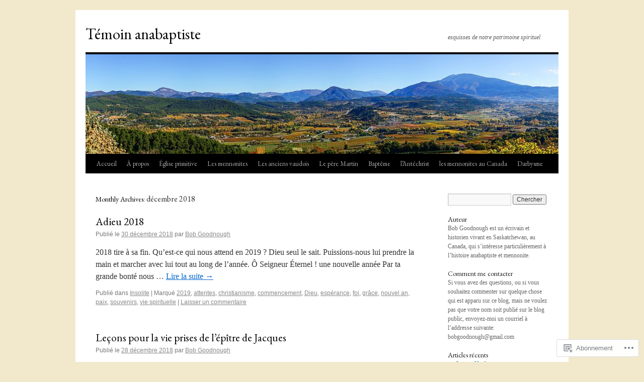

--- FILE ---
content_type: text/html; charset=UTF-8
request_url: https://temoinanabaptiste.com/2018/12/
body_size: 30362
content:
<!DOCTYPE html>
<html lang="fr-CA">
<head>
<meta charset="UTF-8" />
<title>
décembre | 2018 | Témoin anabaptiste</title>
<link rel="profile" href="https://gmpg.org/xfn/11" />
<link rel="stylesheet" type="text/css" media="all" href="https://s0.wp.com/wp-content/themes/pub/twentyten/style.css?m=1659017451i&amp;ver=20190507" />
<link rel="pingback" href="https://temoinanabaptiste.com/xmlrpc.php">
<script type="text/javascript">
  WebFontConfig = {"google":{"families":["EB+Garamond:r:latin,latin-ext"]},"api_url":"https:\/\/fonts-api.wp.com\/css"};
  (function() {
    var wf = document.createElement('script');
    wf.src = '/wp-content/plugins/custom-fonts/js/webfont.js';
    wf.type = 'text/javascript';
    wf.async = 'true';
    var s = document.getElementsByTagName('script')[0];
    s.parentNode.insertBefore(wf, s);
	})();
</script><style id="jetpack-custom-fonts-css">.wf-active #site-title{font-family:"EB Garamond",serif;font-style:normal;font-weight:400}.wf-active #site-title{font-style:normal;font-weight:400}.wf-active #site-title a{font-weight:400;font-style:normal}.wf-active h1, .wf-active h2, .wf-active h3, .wf-active h4, .wf-active h5, .wf-active h6{font-weight:400;font-family:"EB Garamond",serif;font-style:normal}.wf-active .page-title span{font-family:"EB Garamond",serif;font-style:normal;font-weight:400}.wf-active #access .menu, .wf-active #access div.menu ul, .wf-active #respond label, .wf-active .entry-title, .wf-active .navigation, .wf-active .page-title, .wf-active .widget-title, .wf-active h3#comments-title, .wf-active h3#reply-title{font-family:"EB Garamond",serif;font-style:normal;font-weight:400}.wf-active #access .menu-header, .wf-active div.menu{font-style:normal;font-weight:400}.wf-active .page-title{font-weight:400;font-style:normal}.wf-active .page-title span{font-style:normal;font-weight:400}.wf-active #content .entry-title{font-weight:400;font-style:normal}.wf-active .navigation{font-style:normal;font-weight:400}.wf-active h3#comments-title, .wf-active h3#reply-title{font-weight:400;font-style:normal}.wf-active #respond label{font-style:normal;font-weight:400}.wf-active .widget-title{font-weight:400;font-style:normal}</style>
<meta name='robots' content='max-image-preview:large' />

<!-- Async WordPress.com Remote Login -->
<script id="wpcom_remote_login_js">
var wpcom_remote_login_extra_auth = '';
function wpcom_remote_login_remove_dom_node_id( element_id ) {
	var dom_node = document.getElementById( element_id );
	if ( dom_node ) { dom_node.parentNode.removeChild( dom_node ); }
}
function wpcom_remote_login_remove_dom_node_classes( class_name ) {
	var dom_nodes = document.querySelectorAll( '.' + class_name );
	for ( var i = 0; i < dom_nodes.length; i++ ) {
		dom_nodes[ i ].parentNode.removeChild( dom_nodes[ i ] );
	}
}
function wpcom_remote_login_final_cleanup() {
	wpcom_remote_login_remove_dom_node_classes( "wpcom_remote_login_msg" );
	wpcom_remote_login_remove_dom_node_id( "wpcom_remote_login_key" );
	wpcom_remote_login_remove_dom_node_id( "wpcom_remote_login_validate" );
	wpcom_remote_login_remove_dom_node_id( "wpcom_remote_login_js" );
	wpcom_remote_login_remove_dom_node_id( "wpcom_request_access_iframe" );
	wpcom_remote_login_remove_dom_node_id( "wpcom_request_access_styles" );
}

// Watch for messages back from the remote login
window.addEventListener( "message", function( e ) {
	if ( e.origin === "https://r-login.wordpress.com" ) {
		var data = {};
		try {
			data = JSON.parse( e.data );
		} catch( e ) {
			wpcom_remote_login_final_cleanup();
			return;
		}

		if ( data.msg === 'LOGIN' ) {
			// Clean up the login check iframe
			wpcom_remote_login_remove_dom_node_id( "wpcom_remote_login_key" );

			var id_regex = new RegExp( /^[0-9]+$/ );
			var token_regex = new RegExp( /^.*|.*|.*$/ );
			if (
				token_regex.test( data.token )
				&& id_regex.test( data.wpcomid )
			) {
				// We have everything we need to ask for a login
				var script = document.createElement( "script" );
				script.setAttribute( "id", "wpcom_remote_login_validate" );
				script.src = '/remote-login.php?wpcom_remote_login=validate'
					+ '&wpcomid=' + data.wpcomid
					+ '&token=' + encodeURIComponent( data.token )
					+ '&host=' + window.location.protocol
					+ '//' + window.location.hostname
					+ '&postid=1063'
					+ '&is_singular=';
				document.body.appendChild( script );
			}

			return;
		}

		// Safari ITP, not logged in, so redirect
		if ( data.msg === 'LOGIN-REDIRECT' ) {
			window.location = 'https://wordpress.com/log-in?redirect_to=' + window.location.href;
			return;
		}

		// Safari ITP, storage access failed, remove the request
		if ( data.msg === 'LOGIN-REMOVE' ) {
			var css_zap = 'html { -webkit-transition: margin-top 1s; transition: margin-top 1s; } /* 9001 */ html { margin-top: 0 !important; } * html body { margin-top: 0 !important; } @media screen and ( max-width: 782px ) { html { margin-top: 0 !important; } * html body { margin-top: 0 !important; } }';
			var style_zap = document.createElement( 'style' );
			style_zap.type = 'text/css';
			style_zap.appendChild( document.createTextNode( css_zap ) );
			document.body.appendChild( style_zap );

			var e = document.getElementById( 'wpcom_request_access_iframe' );
			e.parentNode.removeChild( e );

			document.cookie = 'wordpress_com_login_access=denied; path=/; max-age=31536000';

			return;
		}

		// Safari ITP
		if ( data.msg === 'REQUEST_ACCESS' ) {
			console.log( 'request access: safari' );

			// Check ITP iframe enable/disable knob
			if ( wpcom_remote_login_extra_auth !== 'safari_itp_iframe' ) {
				return;
			}

			// If we are in a "private window" there is no ITP.
			var private_window = false;
			try {
				var opendb = window.openDatabase( null, null, null, null );
			} catch( e ) {
				private_window = true;
			}

			if ( private_window ) {
				console.log( 'private window' );
				return;
			}

			var iframe = document.createElement( 'iframe' );
			iframe.id = 'wpcom_request_access_iframe';
			iframe.setAttribute( 'scrolling', 'no' );
			iframe.setAttribute( 'sandbox', 'allow-storage-access-by-user-activation allow-scripts allow-same-origin allow-top-navigation-by-user-activation' );
			iframe.src = 'https://r-login.wordpress.com/remote-login.php?wpcom_remote_login=request_access&origin=' + encodeURIComponent( data.origin ) + '&wpcomid=' + encodeURIComponent( data.wpcomid );

			var css = 'html { -webkit-transition: margin-top 1s; transition: margin-top 1s; } /* 9001 */ html { margin-top: 46px !important; } * html body { margin-top: 46px !important; } @media screen and ( max-width: 660px ) { html { margin-top: 71px !important; } * html body { margin-top: 71px !important; } #wpcom_request_access_iframe { display: block; height: 71px !important; } } #wpcom_request_access_iframe { border: 0px; height: 46px; position: fixed; top: 0; left: 0; width: 100%; min-width: 100%; z-index: 99999; background: #23282d; } ';

			var style = document.createElement( 'style' );
			style.type = 'text/css';
			style.id = 'wpcom_request_access_styles';
			style.appendChild( document.createTextNode( css ) );
			document.body.appendChild( style );

			document.body.appendChild( iframe );
		}

		if ( data.msg === 'DONE' ) {
			wpcom_remote_login_final_cleanup();
		}
	}
}, false );

// Inject the remote login iframe after the page has had a chance to load
// more critical resources
window.addEventListener( "DOMContentLoaded", function( e ) {
	var iframe = document.createElement( "iframe" );
	iframe.style.display = "none";
	iframe.setAttribute( "scrolling", "no" );
	iframe.setAttribute( "id", "wpcom_remote_login_key" );
	iframe.src = "https://r-login.wordpress.com/remote-login.php"
		+ "?wpcom_remote_login=key"
		+ "&origin=aHR0cHM6Ly90ZW1vaW5hbmFiYXB0aXN0ZS5jb20%3D"
		+ "&wpcomid=79958353"
		+ "&time=" + Math.floor( Date.now() / 1000 );
	document.body.appendChild( iframe );
}, false );
</script>
<link rel='dns-prefetch' href='//s0.wp.com' />
<link rel="alternate" type="application/rss+xml" title="Témoin anabaptiste &raquo; Flux" href="https://temoinanabaptiste.com/feed/" />
<link rel="alternate" type="application/rss+xml" title="Témoin anabaptiste &raquo; Flux des commentaires" href="https://temoinanabaptiste.com/comments/feed/" />
	<script type="text/javascript">
		/* <![CDATA[ */
		function addLoadEvent(func) {
			var oldonload = window.onload;
			if (typeof window.onload != 'function') {
				window.onload = func;
			} else {
				window.onload = function () {
					oldonload();
					func();
				}
			}
		}
		/* ]]> */
	</script>
	<link crossorigin='anonymous' rel='stylesheet' id='all-css-0-1' href='/_static/??-eJxtjEkKgDAMAD9kDWpFL+JbpFaJpmkxLeLv3fDmZWBgGNiDMp6j5QguqUBpRhYgXK3AYmMYzKoey41IBv/5F74OzvsbY6JrgjwhY7RKzOaJPj/uX++6oqmrstVNoZcTpEQzyA==&cssminify=yes' type='text/css' media='all' />
<style id='wp-emoji-styles-inline-css'>

	img.wp-smiley, img.emoji {
		display: inline !important;
		border: none !important;
		box-shadow: none !important;
		height: 1em !important;
		width: 1em !important;
		margin: 0 0.07em !important;
		vertical-align: -0.1em !important;
		background: none !important;
		padding: 0 !important;
	}
/*# sourceURL=wp-emoji-styles-inline-css */
</style>
<link crossorigin='anonymous' rel='stylesheet' id='all-css-2-1' href='/wp-content/plugins/gutenberg-core/v22.2.0/build/styles/block-library/style.css?m=1764855221i&cssminify=yes' type='text/css' media='all' />
<style id='wp-block-library-inline-css'>
.has-text-align-justify {
	text-align:justify;
}
.has-text-align-justify{text-align:justify;}

/*# sourceURL=wp-block-library-inline-css */
</style><style id='wp-block-image-inline-css'>
.wp-block-image>a,.wp-block-image>figure>a{display:inline-block}.wp-block-image img{box-sizing:border-box;height:auto;max-width:100%;vertical-align:bottom}@media not (prefers-reduced-motion){.wp-block-image img.hide{visibility:hidden}.wp-block-image img.show{animation:show-content-image .4s}}.wp-block-image[style*=border-radius] img,.wp-block-image[style*=border-radius]>a{border-radius:inherit}.wp-block-image.has-custom-border img{box-sizing:border-box}.wp-block-image.aligncenter{text-align:center}.wp-block-image.alignfull>a,.wp-block-image.alignwide>a{width:100%}.wp-block-image.alignfull img,.wp-block-image.alignwide img{height:auto;width:100%}.wp-block-image .aligncenter,.wp-block-image .alignleft,.wp-block-image .alignright,.wp-block-image.aligncenter,.wp-block-image.alignleft,.wp-block-image.alignright{display:table}.wp-block-image .aligncenter>figcaption,.wp-block-image .alignleft>figcaption,.wp-block-image .alignright>figcaption,.wp-block-image.aligncenter>figcaption,.wp-block-image.alignleft>figcaption,.wp-block-image.alignright>figcaption{caption-side:bottom;display:table-caption}.wp-block-image .alignleft{float:left;margin:.5em 1em .5em 0}.wp-block-image .alignright{float:right;margin:.5em 0 .5em 1em}.wp-block-image .aligncenter{margin-left:auto;margin-right:auto}.wp-block-image :where(figcaption){margin-bottom:1em;margin-top:.5em}.wp-block-image.is-style-circle-mask img{border-radius:9999px}@supports ((-webkit-mask-image:none) or (mask-image:none)) or (-webkit-mask-image:none){.wp-block-image.is-style-circle-mask img{border-radius:0;-webkit-mask-image:url('data:image/svg+xml;utf8,<svg viewBox="0 0 100 100" xmlns="http://www.w3.org/2000/svg"><circle cx="50" cy="50" r="50"/></svg>');mask-image:url('data:image/svg+xml;utf8,<svg viewBox="0 0 100 100" xmlns="http://www.w3.org/2000/svg"><circle cx="50" cy="50" r="50"/></svg>');mask-mode:alpha;-webkit-mask-position:center;mask-position:center;-webkit-mask-repeat:no-repeat;mask-repeat:no-repeat;-webkit-mask-size:contain;mask-size:contain}}:root :where(.wp-block-image.is-style-rounded img,.wp-block-image .is-style-rounded img){border-radius:9999px}.wp-block-image figure{margin:0}.wp-lightbox-container{display:flex;flex-direction:column;position:relative}.wp-lightbox-container img{cursor:zoom-in}.wp-lightbox-container img:hover+button{opacity:1}.wp-lightbox-container button{align-items:center;backdrop-filter:blur(16px) saturate(180%);background-color:#5a5a5a40;border:none;border-radius:4px;cursor:zoom-in;display:flex;height:20px;justify-content:center;opacity:0;padding:0;position:absolute;right:16px;text-align:center;top:16px;width:20px;z-index:100}@media not (prefers-reduced-motion){.wp-lightbox-container button{transition:opacity .2s ease}}.wp-lightbox-container button:focus-visible{outline:3px auto #5a5a5a40;outline:3px auto -webkit-focus-ring-color;outline-offset:3px}.wp-lightbox-container button:hover{cursor:pointer;opacity:1}.wp-lightbox-container button:focus{opacity:1}.wp-lightbox-container button:focus,.wp-lightbox-container button:hover,.wp-lightbox-container button:not(:hover):not(:active):not(.has-background){background-color:#5a5a5a40;border:none}.wp-lightbox-overlay{box-sizing:border-box;cursor:zoom-out;height:100vh;left:0;overflow:hidden;position:fixed;top:0;visibility:hidden;width:100%;z-index:100000}.wp-lightbox-overlay .close-button{align-items:center;cursor:pointer;display:flex;justify-content:center;min-height:40px;min-width:40px;padding:0;position:absolute;right:calc(env(safe-area-inset-right) + 16px);top:calc(env(safe-area-inset-top) + 16px);z-index:5000000}.wp-lightbox-overlay .close-button:focus,.wp-lightbox-overlay .close-button:hover,.wp-lightbox-overlay .close-button:not(:hover):not(:active):not(.has-background){background:none;border:none}.wp-lightbox-overlay .lightbox-image-container{height:var(--wp--lightbox-container-height);left:50%;overflow:hidden;position:absolute;top:50%;transform:translate(-50%,-50%);transform-origin:top left;width:var(--wp--lightbox-container-width);z-index:9999999999}.wp-lightbox-overlay .wp-block-image{align-items:center;box-sizing:border-box;display:flex;height:100%;justify-content:center;margin:0;position:relative;transform-origin:0 0;width:100%;z-index:3000000}.wp-lightbox-overlay .wp-block-image img{height:var(--wp--lightbox-image-height);min-height:var(--wp--lightbox-image-height);min-width:var(--wp--lightbox-image-width);width:var(--wp--lightbox-image-width)}.wp-lightbox-overlay .wp-block-image figcaption{display:none}.wp-lightbox-overlay button{background:none;border:none}.wp-lightbox-overlay .scrim{background-color:#fff;height:100%;opacity:.9;position:absolute;width:100%;z-index:2000000}.wp-lightbox-overlay.active{visibility:visible}@media not (prefers-reduced-motion){.wp-lightbox-overlay.active{animation:turn-on-visibility .25s both}.wp-lightbox-overlay.active img{animation:turn-on-visibility .35s both}.wp-lightbox-overlay.show-closing-animation:not(.active){animation:turn-off-visibility .35s both}.wp-lightbox-overlay.show-closing-animation:not(.active) img{animation:turn-off-visibility .25s both}.wp-lightbox-overlay.zoom.active{animation:none;opacity:1;visibility:visible}.wp-lightbox-overlay.zoom.active .lightbox-image-container{animation:lightbox-zoom-in .4s}.wp-lightbox-overlay.zoom.active .lightbox-image-container img{animation:none}.wp-lightbox-overlay.zoom.active .scrim{animation:turn-on-visibility .4s forwards}.wp-lightbox-overlay.zoom.show-closing-animation:not(.active){animation:none}.wp-lightbox-overlay.zoom.show-closing-animation:not(.active) .lightbox-image-container{animation:lightbox-zoom-out .4s}.wp-lightbox-overlay.zoom.show-closing-animation:not(.active) .lightbox-image-container img{animation:none}.wp-lightbox-overlay.zoom.show-closing-animation:not(.active) .scrim{animation:turn-off-visibility .4s forwards}}@keyframes show-content-image{0%{visibility:hidden}99%{visibility:hidden}to{visibility:visible}}@keyframes turn-on-visibility{0%{opacity:0}to{opacity:1}}@keyframes turn-off-visibility{0%{opacity:1;visibility:visible}99%{opacity:0;visibility:visible}to{opacity:0;visibility:hidden}}@keyframes lightbox-zoom-in{0%{transform:translate(calc((-100vw + var(--wp--lightbox-scrollbar-width))/2 + var(--wp--lightbox-initial-left-position)),calc(-50vh + var(--wp--lightbox-initial-top-position))) scale(var(--wp--lightbox-scale))}to{transform:translate(-50%,-50%) scale(1)}}@keyframes lightbox-zoom-out{0%{transform:translate(-50%,-50%) scale(1);visibility:visible}99%{visibility:visible}to{transform:translate(calc((-100vw + var(--wp--lightbox-scrollbar-width))/2 + var(--wp--lightbox-initial-left-position)),calc(-50vh + var(--wp--lightbox-initial-top-position))) scale(var(--wp--lightbox-scale));visibility:hidden}}
/*# sourceURL=/wp-content/plugins/gutenberg-core/v22.2.0/build/styles/block-library/image/style.css */
</style>
<style id='wp-block-image-theme-inline-css'>
:root :where(.wp-block-image figcaption){color:#555;font-size:13px;text-align:center}.is-dark-theme :root :where(.wp-block-image figcaption){color:#ffffffa6}.wp-block-image{margin:0 0 1em}
/*# sourceURL=/wp-content/plugins/gutenberg-core/v22.2.0/build/styles/block-library/image/theme.css */
</style>
<style id='global-styles-inline-css'>
:root{--wp--preset--aspect-ratio--square: 1;--wp--preset--aspect-ratio--4-3: 4/3;--wp--preset--aspect-ratio--3-4: 3/4;--wp--preset--aspect-ratio--3-2: 3/2;--wp--preset--aspect-ratio--2-3: 2/3;--wp--preset--aspect-ratio--16-9: 16/9;--wp--preset--aspect-ratio--9-16: 9/16;--wp--preset--color--black: #000;--wp--preset--color--cyan-bluish-gray: #abb8c3;--wp--preset--color--white: #fff;--wp--preset--color--pale-pink: #f78da7;--wp--preset--color--vivid-red: #cf2e2e;--wp--preset--color--luminous-vivid-orange: #ff6900;--wp--preset--color--luminous-vivid-amber: #fcb900;--wp--preset--color--light-green-cyan: #7bdcb5;--wp--preset--color--vivid-green-cyan: #00d084;--wp--preset--color--pale-cyan-blue: #8ed1fc;--wp--preset--color--vivid-cyan-blue: #0693e3;--wp--preset--color--vivid-purple: #9b51e0;--wp--preset--color--blue: #0066cc;--wp--preset--color--medium-gray: #666;--wp--preset--color--light-gray: #f1f1f1;--wp--preset--gradient--vivid-cyan-blue-to-vivid-purple: linear-gradient(135deg,rgb(6,147,227) 0%,rgb(155,81,224) 100%);--wp--preset--gradient--light-green-cyan-to-vivid-green-cyan: linear-gradient(135deg,rgb(122,220,180) 0%,rgb(0,208,130) 100%);--wp--preset--gradient--luminous-vivid-amber-to-luminous-vivid-orange: linear-gradient(135deg,rgb(252,185,0) 0%,rgb(255,105,0) 100%);--wp--preset--gradient--luminous-vivid-orange-to-vivid-red: linear-gradient(135deg,rgb(255,105,0) 0%,rgb(207,46,46) 100%);--wp--preset--gradient--very-light-gray-to-cyan-bluish-gray: linear-gradient(135deg,rgb(238,238,238) 0%,rgb(169,184,195) 100%);--wp--preset--gradient--cool-to-warm-spectrum: linear-gradient(135deg,rgb(74,234,220) 0%,rgb(151,120,209) 20%,rgb(207,42,186) 40%,rgb(238,44,130) 60%,rgb(251,105,98) 80%,rgb(254,248,76) 100%);--wp--preset--gradient--blush-light-purple: linear-gradient(135deg,rgb(255,206,236) 0%,rgb(152,150,240) 100%);--wp--preset--gradient--blush-bordeaux: linear-gradient(135deg,rgb(254,205,165) 0%,rgb(254,45,45) 50%,rgb(107,0,62) 100%);--wp--preset--gradient--luminous-dusk: linear-gradient(135deg,rgb(255,203,112) 0%,rgb(199,81,192) 50%,rgb(65,88,208) 100%);--wp--preset--gradient--pale-ocean: linear-gradient(135deg,rgb(255,245,203) 0%,rgb(182,227,212) 50%,rgb(51,167,181) 100%);--wp--preset--gradient--electric-grass: linear-gradient(135deg,rgb(202,248,128) 0%,rgb(113,206,126) 100%);--wp--preset--gradient--midnight: linear-gradient(135deg,rgb(2,3,129) 0%,rgb(40,116,252) 100%);--wp--preset--font-size--small: 13px;--wp--preset--font-size--medium: 20px;--wp--preset--font-size--large: 36px;--wp--preset--font-size--x-large: 42px;--wp--preset--font-family--albert-sans: 'Albert Sans', sans-serif;--wp--preset--font-family--alegreya: Alegreya, serif;--wp--preset--font-family--arvo: Arvo, serif;--wp--preset--font-family--bodoni-moda: 'Bodoni Moda', serif;--wp--preset--font-family--bricolage-grotesque: 'Bricolage Grotesque', sans-serif;--wp--preset--font-family--cabin: Cabin, sans-serif;--wp--preset--font-family--chivo: Chivo, sans-serif;--wp--preset--font-family--commissioner: Commissioner, sans-serif;--wp--preset--font-family--cormorant: Cormorant, serif;--wp--preset--font-family--courier-prime: 'Courier Prime', monospace;--wp--preset--font-family--crimson-pro: 'Crimson Pro', serif;--wp--preset--font-family--dm-mono: 'DM Mono', monospace;--wp--preset--font-family--dm-sans: 'DM Sans', sans-serif;--wp--preset--font-family--dm-serif-display: 'DM Serif Display', serif;--wp--preset--font-family--domine: Domine, serif;--wp--preset--font-family--eb-garamond: 'EB Garamond', serif;--wp--preset--font-family--epilogue: Epilogue, sans-serif;--wp--preset--font-family--fahkwang: Fahkwang, sans-serif;--wp--preset--font-family--figtree: Figtree, sans-serif;--wp--preset--font-family--fira-sans: 'Fira Sans', sans-serif;--wp--preset--font-family--fjalla-one: 'Fjalla One', sans-serif;--wp--preset--font-family--fraunces: Fraunces, serif;--wp--preset--font-family--gabarito: Gabarito, system-ui;--wp--preset--font-family--ibm-plex-mono: 'IBM Plex Mono', monospace;--wp--preset--font-family--ibm-plex-sans: 'IBM Plex Sans', sans-serif;--wp--preset--font-family--ibarra-real-nova: 'Ibarra Real Nova', serif;--wp--preset--font-family--instrument-serif: 'Instrument Serif', serif;--wp--preset--font-family--inter: Inter, sans-serif;--wp--preset--font-family--josefin-sans: 'Josefin Sans', sans-serif;--wp--preset--font-family--jost: Jost, sans-serif;--wp--preset--font-family--libre-baskerville: 'Libre Baskerville', serif;--wp--preset--font-family--libre-franklin: 'Libre Franklin', sans-serif;--wp--preset--font-family--literata: Literata, serif;--wp--preset--font-family--lora: Lora, serif;--wp--preset--font-family--merriweather: Merriweather, serif;--wp--preset--font-family--montserrat: Montserrat, sans-serif;--wp--preset--font-family--newsreader: Newsreader, serif;--wp--preset--font-family--noto-sans-mono: 'Noto Sans Mono', sans-serif;--wp--preset--font-family--nunito: Nunito, sans-serif;--wp--preset--font-family--open-sans: 'Open Sans', sans-serif;--wp--preset--font-family--overpass: Overpass, sans-serif;--wp--preset--font-family--pt-serif: 'PT Serif', serif;--wp--preset--font-family--petrona: Petrona, serif;--wp--preset--font-family--piazzolla: Piazzolla, serif;--wp--preset--font-family--playfair-display: 'Playfair Display', serif;--wp--preset--font-family--plus-jakarta-sans: 'Plus Jakarta Sans', sans-serif;--wp--preset--font-family--poppins: Poppins, sans-serif;--wp--preset--font-family--raleway: Raleway, sans-serif;--wp--preset--font-family--roboto: Roboto, sans-serif;--wp--preset--font-family--roboto-slab: 'Roboto Slab', serif;--wp--preset--font-family--rubik: Rubik, sans-serif;--wp--preset--font-family--rufina: Rufina, serif;--wp--preset--font-family--sora: Sora, sans-serif;--wp--preset--font-family--source-sans-3: 'Source Sans 3', sans-serif;--wp--preset--font-family--source-serif-4: 'Source Serif 4', serif;--wp--preset--font-family--space-mono: 'Space Mono', monospace;--wp--preset--font-family--syne: Syne, sans-serif;--wp--preset--font-family--texturina: Texturina, serif;--wp--preset--font-family--urbanist: Urbanist, sans-serif;--wp--preset--font-family--work-sans: 'Work Sans', sans-serif;--wp--preset--spacing--20: 0.44rem;--wp--preset--spacing--30: 0.67rem;--wp--preset--spacing--40: 1rem;--wp--preset--spacing--50: 1.5rem;--wp--preset--spacing--60: 2.25rem;--wp--preset--spacing--70: 3.38rem;--wp--preset--spacing--80: 5.06rem;--wp--preset--shadow--natural: 6px 6px 9px rgba(0, 0, 0, 0.2);--wp--preset--shadow--deep: 12px 12px 50px rgba(0, 0, 0, 0.4);--wp--preset--shadow--sharp: 6px 6px 0px rgba(0, 0, 0, 0.2);--wp--preset--shadow--outlined: 6px 6px 0px -3px rgb(255, 255, 255), 6px 6px rgb(0, 0, 0);--wp--preset--shadow--crisp: 6px 6px 0px rgb(0, 0, 0);}:where(.is-layout-flex){gap: 0.5em;}:where(.is-layout-grid){gap: 0.5em;}body .is-layout-flex{display: flex;}.is-layout-flex{flex-wrap: wrap;align-items: center;}.is-layout-flex > :is(*, div){margin: 0;}body .is-layout-grid{display: grid;}.is-layout-grid > :is(*, div){margin: 0;}:where(.wp-block-columns.is-layout-flex){gap: 2em;}:where(.wp-block-columns.is-layout-grid){gap: 2em;}:where(.wp-block-post-template.is-layout-flex){gap: 1.25em;}:where(.wp-block-post-template.is-layout-grid){gap: 1.25em;}.has-black-color{color: var(--wp--preset--color--black) !important;}.has-cyan-bluish-gray-color{color: var(--wp--preset--color--cyan-bluish-gray) !important;}.has-white-color{color: var(--wp--preset--color--white) !important;}.has-pale-pink-color{color: var(--wp--preset--color--pale-pink) !important;}.has-vivid-red-color{color: var(--wp--preset--color--vivid-red) !important;}.has-luminous-vivid-orange-color{color: var(--wp--preset--color--luminous-vivid-orange) !important;}.has-luminous-vivid-amber-color{color: var(--wp--preset--color--luminous-vivid-amber) !important;}.has-light-green-cyan-color{color: var(--wp--preset--color--light-green-cyan) !important;}.has-vivid-green-cyan-color{color: var(--wp--preset--color--vivid-green-cyan) !important;}.has-pale-cyan-blue-color{color: var(--wp--preset--color--pale-cyan-blue) !important;}.has-vivid-cyan-blue-color{color: var(--wp--preset--color--vivid-cyan-blue) !important;}.has-vivid-purple-color{color: var(--wp--preset--color--vivid-purple) !important;}.has-black-background-color{background-color: var(--wp--preset--color--black) !important;}.has-cyan-bluish-gray-background-color{background-color: var(--wp--preset--color--cyan-bluish-gray) !important;}.has-white-background-color{background-color: var(--wp--preset--color--white) !important;}.has-pale-pink-background-color{background-color: var(--wp--preset--color--pale-pink) !important;}.has-vivid-red-background-color{background-color: var(--wp--preset--color--vivid-red) !important;}.has-luminous-vivid-orange-background-color{background-color: var(--wp--preset--color--luminous-vivid-orange) !important;}.has-luminous-vivid-amber-background-color{background-color: var(--wp--preset--color--luminous-vivid-amber) !important;}.has-light-green-cyan-background-color{background-color: var(--wp--preset--color--light-green-cyan) !important;}.has-vivid-green-cyan-background-color{background-color: var(--wp--preset--color--vivid-green-cyan) !important;}.has-pale-cyan-blue-background-color{background-color: var(--wp--preset--color--pale-cyan-blue) !important;}.has-vivid-cyan-blue-background-color{background-color: var(--wp--preset--color--vivid-cyan-blue) !important;}.has-vivid-purple-background-color{background-color: var(--wp--preset--color--vivid-purple) !important;}.has-black-border-color{border-color: var(--wp--preset--color--black) !important;}.has-cyan-bluish-gray-border-color{border-color: var(--wp--preset--color--cyan-bluish-gray) !important;}.has-white-border-color{border-color: var(--wp--preset--color--white) !important;}.has-pale-pink-border-color{border-color: var(--wp--preset--color--pale-pink) !important;}.has-vivid-red-border-color{border-color: var(--wp--preset--color--vivid-red) !important;}.has-luminous-vivid-orange-border-color{border-color: var(--wp--preset--color--luminous-vivid-orange) !important;}.has-luminous-vivid-amber-border-color{border-color: var(--wp--preset--color--luminous-vivid-amber) !important;}.has-light-green-cyan-border-color{border-color: var(--wp--preset--color--light-green-cyan) !important;}.has-vivid-green-cyan-border-color{border-color: var(--wp--preset--color--vivid-green-cyan) !important;}.has-pale-cyan-blue-border-color{border-color: var(--wp--preset--color--pale-cyan-blue) !important;}.has-vivid-cyan-blue-border-color{border-color: var(--wp--preset--color--vivid-cyan-blue) !important;}.has-vivid-purple-border-color{border-color: var(--wp--preset--color--vivid-purple) !important;}.has-vivid-cyan-blue-to-vivid-purple-gradient-background{background: var(--wp--preset--gradient--vivid-cyan-blue-to-vivid-purple) !important;}.has-light-green-cyan-to-vivid-green-cyan-gradient-background{background: var(--wp--preset--gradient--light-green-cyan-to-vivid-green-cyan) !important;}.has-luminous-vivid-amber-to-luminous-vivid-orange-gradient-background{background: var(--wp--preset--gradient--luminous-vivid-amber-to-luminous-vivid-orange) !important;}.has-luminous-vivid-orange-to-vivid-red-gradient-background{background: var(--wp--preset--gradient--luminous-vivid-orange-to-vivid-red) !important;}.has-very-light-gray-to-cyan-bluish-gray-gradient-background{background: var(--wp--preset--gradient--very-light-gray-to-cyan-bluish-gray) !important;}.has-cool-to-warm-spectrum-gradient-background{background: var(--wp--preset--gradient--cool-to-warm-spectrum) !important;}.has-blush-light-purple-gradient-background{background: var(--wp--preset--gradient--blush-light-purple) !important;}.has-blush-bordeaux-gradient-background{background: var(--wp--preset--gradient--blush-bordeaux) !important;}.has-luminous-dusk-gradient-background{background: var(--wp--preset--gradient--luminous-dusk) !important;}.has-pale-ocean-gradient-background{background: var(--wp--preset--gradient--pale-ocean) !important;}.has-electric-grass-gradient-background{background: var(--wp--preset--gradient--electric-grass) !important;}.has-midnight-gradient-background{background: var(--wp--preset--gradient--midnight) !important;}.has-small-font-size{font-size: var(--wp--preset--font-size--small) !important;}.has-medium-font-size{font-size: var(--wp--preset--font-size--medium) !important;}.has-large-font-size{font-size: var(--wp--preset--font-size--large) !important;}.has-x-large-font-size{font-size: var(--wp--preset--font-size--x-large) !important;}.has-albert-sans-font-family{font-family: var(--wp--preset--font-family--albert-sans) !important;}.has-alegreya-font-family{font-family: var(--wp--preset--font-family--alegreya) !important;}.has-arvo-font-family{font-family: var(--wp--preset--font-family--arvo) !important;}.has-bodoni-moda-font-family{font-family: var(--wp--preset--font-family--bodoni-moda) !important;}.has-bricolage-grotesque-font-family{font-family: var(--wp--preset--font-family--bricolage-grotesque) !important;}.has-cabin-font-family{font-family: var(--wp--preset--font-family--cabin) !important;}.has-chivo-font-family{font-family: var(--wp--preset--font-family--chivo) !important;}.has-commissioner-font-family{font-family: var(--wp--preset--font-family--commissioner) !important;}.has-cormorant-font-family{font-family: var(--wp--preset--font-family--cormorant) !important;}.has-courier-prime-font-family{font-family: var(--wp--preset--font-family--courier-prime) !important;}.has-crimson-pro-font-family{font-family: var(--wp--preset--font-family--crimson-pro) !important;}.has-dm-mono-font-family{font-family: var(--wp--preset--font-family--dm-mono) !important;}.has-dm-sans-font-family{font-family: var(--wp--preset--font-family--dm-sans) !important;}.has-dm-serif-display-font-family{font-family: var(--wp--preset--font-family--dm-serif-display) !important;}.has-domine-font-family{font-family: var(--wp--preset--font-family--domine) !important;}.has-eb-garamond-font-family{font-family: var(--wp--preset--font-family--eb-garamond) !important;}.has-epilogue-font-family{font-family: var(--wp--preset--font-family--epilogue) !important;}.has-fahkwang-font-family{font-family: var(--wp--preset--font-family--fahkwang) !important;}.has-figtree-font-family{font-family: var(--wp--preset--font-family--figtree) !important;}.has-fira-sans-font-family{font-family: var(--wp--preset--font-family--fira-sans) !important;}.has-fjalla-one-font-family{font-family: var(--wp--preset--font-family--fjalla-one) !important;}.has-fraunces-font-family{font-family: var(--wp--preset--font-family--fraunces) !important;}.has-gabarito-font-family{font-family: var(--wp--preset--font-family--gabarito) !important;}.has-ibm-plex-mono-font-family{font-family: var(--wp--preset--font-family--ibm-plex-mono) !important;}.has-ibm-plex-sans-font-family{font-family: var(--wp--preset--font-family--ibm-plex-sans) !important;}.has-ibarra-real-nova-font-family{font-family: var(--wp--preset--font-family--ibarra-real-nova) !important;}.has-instrument-serif-font-family{font-family: var(--wp--preset--font-family--instrument-serif) !important;}.has-inter-font-family{font-family: var(--wp--preset--font-family--inter) !important;}.has-josefin-sans-font-family{font-family: var(--wp--preset--font-family--josefin-sans) !important;}.has-jost-font-family{font-family: var(--wp--preset--font-family--jost) !important;}.has-libre-baskerville-font-family{font-family: var(--wp--preset--font-family--libre-baskerville) !important;}.has-libre-franklin-font-family{font-family: var(--wp--preset--font-family--libre-franklin) !important;}.has-literata-font-family{font-family: var(--wp--preset--font-family--literata) !important;}.has-lora-font-family{font-family: var(--wp--preset--font-family--lora) !important;}.has-merriweather-font-family{font-family: var(--wp--preset--font-family--merriweather) !important;}.has-montserrat-font-family{font-family: var(--wp--preset--font-family--montserrat) !important;}.has-newsreader-font-family{font-family: var(--wp--preset--font-family--newsreader) !important;}.has-noto-sans-mono-font-family{font-family: var(--wp--preset--font-family--noto-sans-mono) !important;}.has-nunito-font-family{font-family: var(--wp--preset--font-family--nunito) !important;}.has-open-sans-font-family{font-family: var(--wp--preset--font-family--open-sans) !important;}.has-overpass-font-family{font-family: var(--wp--preset--font-family--overpass) !important;}.has-pt-serif-font-family{font-family: var(--wp--preset--font-family--pt-serif) !important;}.has-petrona-font-family{font-family: var(--wp--preset--font-family--petrona) !important;}.has-piazzolla-font-family{font-family: var(--wp--preset--font-family--piazzolla) !important;}.has-playfair-display-font-family{font-family: var(--wp--preset--font-family--playfair-display) !important;}.has-plus-jakarta-sans-font-family{font-family: var(--wp--preset--font-family--plus-jakarta-sans) !important;}.has-poppins-font-family{font-family: var(--wp--preset--font-family--poppins) !important;}.has-raleway-font-family{font-family: var(--wp--preset--font-family--raleway) !important;}.has-roboto-font-family{font-family: var(--wp--preset--font-family--roboto) !important;}.has-roboto-slab-font-family{font-family: var(--wp--preset--font-family--roboto-slab) !important;}.has-rubik-font-family{font-family: var(--wp--preset--font-family--rubik) !important;}.has-rufina-font-family{font-family: var(--wp--preset--font-family--rufina) !important;}.has-sora-font-family{font-family: var(--wp--preset--font-family--sora) !important;}.has-source-sans-3-font-family{font-family: var(--wp--preset--font-family--source-sans-3) !important;}.has-source-serif-4-font-family{font-family: var(--wp--preset--font-family--source-serif-4) !important;}.has-space-mono-font-family{font-family: var(--wp--preset--font-family--space-mono) !important;}.has-syne-font-family{font-family: var(--wp--preset--font-family--syne) !important;}.has-texturina-font-family{font-family: var(--wp--preset--font-family--texturina) !important;}.has-urbanist-font-family{font-family: var(--wp--preset--font-family--urbanist) !important;}.has-work-sans-font-family{font-family: var(--wp--preset--font-family--work-sans) !important;}
/*# sourceURL=global-styles-inline-css */
</style>

<style id='classic-theme-styles-inline-css'>
/*! This file is auto-generated */
.wp-block-button__link{color:#fff;background-color:#32373c;border-radius:9999px;box-shadow:none;text-decoration:none;padding:calc(.667em + 2px) calc(1.333em + 2px);font-size:1.125em}.wp-block-file__button{background:#32373c;color:#fff;text-decoration:none}
/*# sourceURL=/wp-includes/css/classic-themes.min.css */
</style>
<link crossorigin='anonymous' rel='stylesheet' id='all-css-4-1' href='/_static/??-eJyNT1tOw0AMvBDOkjaF/iDOkmzcxe2+tHYIvX2dlLYgpBU/lj2ah8fMGWyKglFM9pOjyMamwSd7YrNp2n3TAlPIHqHgZ9OZkVjuDGA5e2ws85P5YRQmeHgVVDzkXhZGwJF69BiUVpPNNDoUlfNtB8GvuiRrDAxDLsgMOgNNAeRDs/iP7gqbPA1GZgXOipprp/9x1+KwZtaeKqimTle3VnmcNZHDBPpKL5TirwMOvqdSkx5Rcm9P37cJKS1jnLwWoHigSILAtiTvb73unRbf9/DWvu42+5dt1z0fL0Tcy1s=&cssminify=yes' type='text/css' media='all' />
<style id='jetpack-global-styles-frontend-style-inline-css'>
:root { --font-headings: unset; --font-base: unset; --font-headings-default: -apple-system,BlinkMacSystemFont,"Segoe UI",Roboto,Oxygen-Sans,Ubuntu,Cantarell,"Helvetica Neue",sans-serif; --font-base-default: -apple-system,BlinkMacSystemFont,"Segoe UI",Roboto,Oxygen-Sans,Ubuntu,Cantarell,"Helvetica Neue",sans-serif;}
/*# sourceURL=jetpack-global-styles-frontend-style-inline-css */
</style>
<link crossorigin='anonymous' rel='stylesheet' id='all-css-6-1' href='/_static/??-eJyNjcEKwjAQRH/IuFRT6kX8FNkmS5K6yQY3Qfx7bfEiXrwM82B4A49qnJRGpUHupnIPqSgs1Cq624chi6zhO5OCRryTR++fW00l7J3qDv43XVNxoOISsmEJol/wY2uR8vs3WggsM/I6uOTzMI3Hw8lOg11eUT1JKA==&cssminify=yes' type='text/css' media='all' />
<script type="text/javascript" id="wpcom-actionbar-placeholder-js-extra">
/* <![CDATA[ */
var actionbardata = {"siteID":"79958353","postID":"0","siteURL":"https://temoinanabaptiste.com","xhrURL":"https://temoinanabaptiste.com/wp-admin/admin-ajax.php","nonce":"b9a2150171","isLoggedIn":"","statusMessage":"","subsEmailDefault":"instantly","proxyScriptUrl":"https://s0.wp.com/wp-content/js/wpcom-proxy-request.js?m=1513050504i&amp;ver=20211021","i18n":{"followedText":"Les nouvelles publications de ce site appara\u00eetront d\u00e9sormais dans votre \u003Ca href=\"https://wordpress.com/reader\"\u003ELecteur\u003C/a\u003E","foldBar":"R\u00e9duire cette barre","unfoldBar":"Agrandir cette barre","shortLinkCopied":"Lien court copi\u00e9 dans le presse-papier"}};
//# sourceURL=wpcom-actionbar-placeholder-js-extra
/* ]]> */
</script>
<script type="text/javascript" id="jetpack-mu-wpcom-settings-js-before">
/* <![CDATA[ */
var JETPACK_MU_WPCOM_SETTINGS = {"assetsUrl":"https://s0.wp.com/wp-content/mu-plugins/jetpack-mu-wpcom-plugin/moon/jetpack_vendor/automattic/jetpack-mu-wpcom/src/build/"};
//# sourceURL=jetpack-mu-wpcom-settings-js-before
/* ]]> */
</script>
<script crossorigin='anonymous' type='text/javascript'  src='/wp-content/js/rlt-proxy.js?m=1720530689i'></script>
<script type="text/javascript" id="rlt-proxy-js-after">
/* <![CDATA[ */
	rltInitialize( {"token":null,"iframeOrigins":["https:\/\/widgets.wp.com"]} );
//# sourceURL=rlt-proxy-js-after
/* ]]> */
</script>
<link rel="EditURI" type="application/rsd+xml" title="RSD" href="https://temoinanabaptiste.wordpress.com/xmlrpc.php?rsd" />
<meta name="generator" content="WordPress.com" />

<!-- Jetpack Open Graph Tags -->
<meta property="og:type" content="website" />
<meta property="og:title" content="décembre 2018 &#8211; Témoin anabaptiste" />
<meta property="og:site_name" content="Témoin anabaptiste" />
<meta property="og:image" content="https://temoinanabaptiste.com/wp-content/uploads/2023/04/cropped-original-logo-symbol-e1682799064193.png?w=200" />
<meta property="og:image:width" content="200" />
<meta property="og:image:height" content="200" />
<meta property="og:image:alt" content="" />
<meta property="og:locale" content="fr_CA" />

<!-- End Jetpack Open Graph Tags -->
<link rel='openid.server' href='https://temoinanabaptiste.com/?openidserver=1' />
<link rel='openid.delegate' href='https://temoinanabaptiste.com/' />
<link rel="search" type="application/opensearchdescription+xml" href="https://temoinanabaptiste.com/osd.xml" title="Témoin anabaptiste" />
<link rel="search" type="application/opensearchdescription+xml" href="https://s1.wp.com/opensearch.xml" title="WordPress.com" />
<meta name="theme-color" content="#f2e9cc" />
		<style type="text/css">
			.recentcomments a {
				display: inline !important;
				padding: 0 !important;
				margin: 0 !important;
			}

			table.recentcommentsavatartop img.avatar, table.recentcommentsavatarend img.avatar {
				border: 0px;
				margin: 0;
			}

			table.recentcommentsavatartop a, table.recentcommentsavatarend a {
				border: 0px !important;
				background-color: transparent !important;
			}

			td.recentcommentsavatarend, td.recentcommentsavatartop {
				padding: 0px 0px 1px 0px;
				margin: 0px;
			}

			td.recentcommentstextend {
				border: none !important;
				padding: 0px 0px 2px 10px;
			}

			.rtl td.recentcommentstextend {
				padding: 0px 10px 2px 0px;
			}

			td.recentcommentstexttop {
				border: none;
				padding: 0px 0px 0px 10px;
			}

			.rtl td.recentcommentstexttop {
				padding: 0px 10px 0px 0px;
			}
		</style>
		<meta name="description" content="10 articles publiés par Bob Goodnough en December 2018" />
<style type="text/css" id="custom-background-css">
body.custom-background { background-color: #f2e9cc; }
</style>
	<style type="text/css" id="custom-colors-css">#access ul li.current_page_item > a, #access ul li.current_page_parent > a, #access ul li.current-menu-ancestor > a, #access ul li.current-menu-item > a, #access ul li.current-menu-parent > a { color: #FFFFFF;}
#access li:hover > a, #access ul ul *:hover > a { fg2: #ffffff;}
#access a { color: #AAAAAA;}
.entry-meta a:link, .entry-utility a:link { color: #888888;}
body { background-color: #f2e9cc;}
#access, #access ul ul a { background-color: #000000;}
#access li:hover > a, #access ul ul *:hover > a { background-color: #333333;}
a:link, a:visited, .jetpack_widget_social_icons a:visited, .widget_wpcom_social_media_icons_widget a:visited { color: #0066CC;}
.home .sticky { background-color: #0066cc;}
.home .sticky { background-color: rgba( 0, 102, 204, 0.05 );}
.home .sticky .page-link a { background-color: #0066cc;}
.home .sticky .page-link a { background-color: rgba( 0, 102, 204, 0.2 );}
a:hover, a:focus, a:active { color: #D91B02;}
.entry-title a:active, .entry-title a:hover { color: #D91B02;}
.page-title a:active, .page-title a:hover { color: #D91B02;}
.entry-meta a:hover, .entry-utility a:hover { color: #D91B02;}
.navigation a:active, .navigation a:hover { color: #D91B02;}
.comment-meta a:active, .comment-meta a:hover { color: #D91B02;}
.reply a:hover, a.comment-edit-link:hover { color: #D91B02;}
.page-link a:active, .page-link a:hover { color: #D91B02;}
</style>
<link rel="icon" href="https://temoinanabaptiste.com/wp-content/uploads/2023/04/cropped-original-logo-symbol-e1682799064193.png?w=32" sizes="32x32" />
<link rel="icon" href="https://temoinanabaptiste.com/wp-content/uploads/2023/04/cropped-original-logo-symbol-e1682799064193.png?w=192" sizes="192x192" />
<link rel="apple-touch-icon" href="https://temoinanabaptiste.com/wp-content/uploads/2023/04/cropped-original-logo-symbol-e1682799064193.png?w=180" />
<meta name="msapplication-TileImage" content="https://temoinanabaptiste.com/wp-content/uploads/2023/04/cropped-original-logo-symbol-e1682799064193.png?w=270" />
<link crossorigin='anonymous' rel='stylesheet' id='all-css-0-3' href='/_static/??-eJydjtsKwkAMRH/INtSixQfxU6TNhpI2u1k2u5T+vYoX8EXUxzMMZwaWWKGGTCGDL1WUMnIwmCjHHucHg1cNcOaAMIjibGALR0o1mm3ge4NXV4QMsE9ajORVega/Cu+XCosDK4Nh4phZr+U3qj2Hf69mFnLV2ItQWj/RbeDkj023aw/dvm220wVj64Nk&cssminify=yes' type='text/css' media='all' />
</head>

<body class="archive date custom-background wp-theme-pubtwentyten customizer-styles-applied single-author jetpack-reblog-enabled custom-colors">
<div id="wrapper" class="hfeed">
	<div id="header">
		<div id="masthead">
			<div id="branding" role="banner">
								<div id="site-title">
					<span>
						<a href="https://temoinanabaptiste.com/" title="Témoin anabaptiste" rel="home">Témoin anabaptiste</a>
					</span>
				</div>
				<div id="site-description">esquisses de notre patrimoine spirituel</div>

									<a class="home-link" href="https://temoinanabaptiste.com/" title="Témoin anabaptiste" rel="home">
						<img src="https://temoinanabaptiste.com/wp-content/uploads/2023/04/cropped-landscape-1648404_1920.jpg" width="940" height="198" alt="" />
					</a>
								</div><!-- #branding -->

			<div id="access" role="navigation">
								<div class="skip-link screen-reader-text"><a href="#content" title="Aller au contenu principal">Aller au contenu principal</a></div>
				<div class="menu-header"><ul id="menu-menu-1" class="menu"><li id="menu-item-918" class="menu-item menu-item-type-custom menu-item-object-custom menu-item-918"><a href="https://temoinanabaptiste.wordpress.com/">Accueil</a></li>
<li id="menu-item-919" class="menu-item menu-item-type-post_type menu-item-object-page menu-item-919"><a href="https://temoinanabaptiste.com/about/">À propos</a></li>
<li id="menu-item-927" class="menu-item menu-item-type-taxonomy menu-item-object-category menu-item-927"><a href="https://temoinanabaptiste.com/category/eglise-primitive/">Église primitive</a></li>
<li id="menu-item-1021" class="menu-item menu-item-type-taxonomy menu-item-object-category menu-item-1021"><a href="https://temoinanabaptiste.com/category/les-mennonites/">Les mennonites</a></li>
<li id="menu-item-1022" class="menu-item menu-item-type-taxonomy menu-item-object-category menu-item-1022"><a href="https://temoinanabaptiste.com/category/les-anciens-vaudois/">Les anciens vaudois</a></li>
<li id="menu-item-1203" class="menu-item menu-item-type-post_type menu-item-object-page menu-item-1203"><a href="https://temoinanabaptiste.com/le-pere-martin/">Le père Martin</a></li>
<li id="menu-item-1379" class="menu-item menu-item-type-taxonomy menu-item-object-category menu-item-1379"><a href="https://temoinanabaptiste.com/category/bapteme/">Baptême</a></li>
<li id="menu-item-1421" class="menu-item menu-item-type-taxonomy menu-item-object-category menu-item-1421"><a href="https://temoinanabaptiste.com/category/lantechrist/">l’Antéchrist</a></li>
<li id="menu-item-1423" class="menu-item menu-item-type-taxonomy menu-item-object-category menu-item-1423"><a href="https://temoinanabaptiste.com/category/les-mennonites-au-canada/">les mennonites au Canada</a></li>
<li id="menu-item-1433" class="menu-item menu-item-type-taxonomy menu-item-object-category menu-item-1433"><a href="https://temoinanabaptiste.com/category/darbysme/">Darbysme</a></li>
</ul></div>			</div><!-- #access -->
		</div><!-- #masthead -->
	</div><!-- #header -->

	<div id="main">

		<div id="container">
			<div id="content" role="main">


			<h1 class="page-title">
			Monthly Archives: <span>décembre 2018</span>			</h1>


	<div id="nav-above" class="navigation">
		<div class="nav-previous"><a href="https://temoinanabaptiste.com/2018/12/page/2/" ><span class="meta-nav">&larr;</span> Articles Précédents</a></div>
		<div class="nav-next"></div>
	</div><!-- #nav-above -->



	
			<div id="post-1063" class="post-1063 post type-post status-publish format-standard hentry category-insolite tag-3301499 tag-attentes tag-christianisme tag-commencement tag-dieu tag-esperance tag-foi tag-grace tag-nouvel-an tag-paix tag-souvenirs tag-vie-spirituelle">
			<h2 class="entry-title"><a href="https://temoinanabaptiste.com/2018/12/30/adieu-2018/" rel="bookmark">Adieu 2018</a></h2>

			<div class="entry-meta">
				<span class="meta-prep meta-prep-author">Publié le</span> <a href="https://temoinanabaptiste.com/2018/12/30/adieu-2018/" title="20 h 18" rel="bookmark"><span class="entry-date">30 décembre 2018</span></a> <span class="meta-sep">par</span> <span class="author vcard"><a class="url fn n" href="https://temoinanabaptiste.com/author/bgoodnough/" title="Voir tous les articles par Bob Goodnough">Bob Goodnough</a></span>			</div><!-- .entry-meta -->

					<div class="entry-summary">
				<p>2018 tire à sa fin. Qu’est-ce qui nous attend en 2019 ? Dieu seul le sait. Puissions-nous lui prendre la main et marcher avec lui tout au long de l’année. Ô Seigneur Éternel ! une nouvelle année Par ta grande bonté nous &hellip; <a href="https://temoinanabaptiste.com/2018/12/30/adieu-2018/">Lire la suite <span class="meta-nav">&rarr;</span></a></p>
			</div><!-- .entry-summary -->
	
			<div class="entry-utility">
													<span class="cat-links">
						<span class="entry-utility-prep entry-utility-prep-cat-links">Publié dans</span> <a href="https://temoinanabaptiste.com/category/insolite/" rel="category tag">Insolite</a>					</span>
					<span class="meta-sep">|</span>
				
								<span class="tag-links">
					<span class="entry-utility-prep entry-utility-prep-tag-links">Marqué</span> <a href="https://temoinanabaptiste.com/tag/2019/" rel="tag">2019</a>, <a href="https://temoinanabaptiste.com/tag/attentes/" rel="tag">attentes</a>, <a href="https://temoinanabaptiste.com/tag/christianisme/" rel="tag">christianisme</a>, <a href="https://temoinanabaptiste.com/tag/commencement/" rel="tag">commencement</a>, <a href="https://temoinanabaptiste.com/tag/dieu/" rel="tag">Dieu</a>, <a href="https://temoinanabaptiste.com/tag/esperance/" rel="tag">espérance</a>, <a href="https://temoinanabaptiste.com/tag/foi/" rel="tag">foi</a>, <a href="https://temoinanabaptiste.com/tag/grace/" rel="tag">grâce</a>, <a href="https://temoinanabaptiste.com/tag/nouvel-an/" rel="tag">nouvel an</a>, <a href="https://temoinanabaptiste.com/tag/paix/" rel="tag">paix</a>, <a href="https://temoinanabaptiste.com/tag/souvenirs/" rel="tag">souvenirs</a>, <a href="https://temoinanabaptiste.com/tag/vie-spirituelle/" rel="tag">vie spirituelle</a>				</span>
				<span class="meta-sep">|</span>
				
				<span class="comments-link"><a href="https://temoinanabaptiste.com/2018/12/30/adieu-2018/#respond">Laisser un commentaire</a></span>

							</div><!-- .entry-utility -->
		</div><!-- #post-1063 -->

		
	

	
			<div id="post-1060" class="post-1060 post type-post status-publish format-standard hentry category-insolite tag-amertume tag-epreuves tag-colere tag-confession tag-dieu tag-lepitre-de-jacques tag-la-loi-royale tag-le-diable tag-patience tag-priere tag-sagesse-den-haut tag-soumission">
			<h2 class="entry-title"><a href="https://temoinanabaptiste.com/2018/12/28/lecons-pour-la-vie-prises-de-lepitre-de-jacques/" rel="bookmark">Leçons pour la vie prises de l’épître de&nbsp;Jacques</a></h2>

			<div class="entry-meta">
				<span class="meta-prep meta-prep-author">Publié le</span> <a href="https://temoinanabaptiste.com/2018/12/28/lecons-pour-la-vie-prises-de-lepitre-de-jacques/" title="22 h 42" rel="bookmark"><span class="entry-date">28 décembre 2018</span></a> <span class="meta-sep">par</span> <span class="author vcard"><a class="url fn n" href="https://temoinanabaptiste.com/author/bgoodnough/" title="Voir tous les articles par Bob Goodnough">Bob Goodnough</a></span>			</div><!-- .entry-meta -->

					<div class="entry-summary">
				<p>1. Si vous avez dans votre cœur un zèle amer et un esprit de dispute, ne vous glorifiez pas et ne mentez pas contre la vérité. Cette sagesse n’est pas celle qui vient d’en haut, mais elle est terrestre, charnelle, &hellip; <a href="https://temoinanabaptiste.com/2018/12/28/lecons-pour-la-vie-prises-de-lepitre-de-jacques/">Lire la suite <span class="meta-nav">&rarr;</span></a></p>
			</div><!-- .entry-summary -->
	
			<div class="entry-utility">
													<span class="cat-links">
						<span class="entry-utility-prep entry-utility-prep-cat-links">Publié dans</span> <a href="https://temoinanabaptiste.com/category/insolite/" rel="category tag">Insolite</a>					</span>
					<span class="meta-sep">|</span>
				
								<span class="tag-links">
					<span class="entry-utility-prep entry-utility-prep-tag-links">Marqué</span> <a href="https://temoinanabaptiste.com/tag/amertume/" rel="tag">amertume</a>, <a href="https://temoinanabaptiste.com/tag/epreuves/" rel="tag">épreuves</a>, <a href="https://temoinanabaptiste.com/tag/colere/" rel="tag">colère</a>, <a href="https://temoinanabaptiste.com/tag/confession/" rel="tag">confession</a>, <a href="https://temoinanabaptiste.com/tag/dieu/" rel="tag">Dieu</a>, <a href="https://temoinanabaptiste.com/tag/lepitre-de-jacques/" rel="tag">l'épitre de Jacques</a>, <a href="https://temoinanabaptiste.com/tag/la-loi-royale/" rel="tag">la loi royale</a>, <a href="https://temoinanabaptiste.com/tag/le-diable/" rel="tag">le diable</a>, <a href="https://temoinanabaptiste.com/tag/patience/" rel="tag">patience</a>, <a href="https://temoinanabaptiste.com/tag/priere/" rel="tag">prière</a>, <a href="https://temoinanabaptiste.com/tag/sagesse-den-haut/" rel="tag">sagesse d'en haut</a>, <a href="https://temoinanabaptiste.com/tag/soumission/" rel="tag">soumission</a>				</span>
				<span class="meta-sep">|</span>
				
				<span class="comments-link"><a href="https://temoinanabaptiste.com/2018/12/28/lecons-pour-la-vie-prises-de-lepitre-de-jacques/#respond">Laisser un commentaire</a></span>

							</div><!-- .entry-utility -->
		</div><!-- #post-1060 -->

		
	

	
			<div id="post-1058" class="post-1058 post type-post status-publish format-standard hentry category-insolite tag-eglise-de-dieu-en-christ-mennonite tag-ecrivain tag-christianisme-culturel tag-culture tag-foi tag-heritage tag-identitite tag-jesus tag-langlais tag-lhistoire tag-lordre-orange tag-le-francais tag-ne-de-nouveau tag-saskatchewan">
			<h2 class="entry-title"><a href="https://temoinanabaptiste.com/2018/12/26/qui-suis-je/" rel="bookmark">Qui suis-je ?</a></h2>

			<div class="entry-meta">
				<span class="meta-prep meta-prep-author">Publié le</span> <a href="https://temoinanabaptiste.com/2018/12/26/qui-suis-je/" title="23 h 17" rel="bookmark"><span class="entry-date">26 décembre 2018</span></a> <span class="meta-sep">par</span> <span class="author vcard"><a class="url fn n" href="https://temoinanabaptiste.com/author/bgoodnough/" title="Voir tous les articles par Bob Goodnough">Bob Goodnough</a></span>			</div><!-- .entry-meta -->

					<div class="entry-summary">
				<p>C’était dans une petite église près de St. Marys en Ontario que ma femme et moi avons été baptisés et sommes devenus membres de l’Église de Dieu en Christ, mennonite. Après le service, le ministre qui nous avait baptisés nous &hellip; <a href="https://temoinanabaptiste.com/2018/12/26/qui-suis-je/">Lire la suite <span class="meta-nav">&rarr;</span></a></p>
			</div><!-- .entry-summary -->
	
			<div class="entry-utility">
													<span class="cat-links">
						<span class="entry-utility-prep entry-utility-prep-cat-links">Publié dans</span> <a href="https://temoinanabaptiste.com/category/insolite/" rel="category tag">Insolite</a>					</span>
					<span class="meta-sep">|</span>
				
								<span class="tag-links">
					<span class="entry-utility-prep entry-utility-prep-tag-links">Marqué</span> <a href="https://temoinanabaptiste.com/tag/eglise-de-dieu-en-christ-mennonite/" rel="tag">Église de Dieu en Christ Mennonite</a>, <a href="https://temoinanabaptiste.com/tag/ecrivain/" rel="tag">écrivain</a>, <a href="https://temoinanabaptiste.com/tag/christianisme-culturel/" rel="tag">christianisme culturel</a>, <a href="https://temoinanabaptiste.com/tag/culture/" rel="tag">culture</a>, <a href="https://temoinanabaptiste.com/tag/foi/" rel="tag">foi</a>, <a href="https://temoinanabaptiste.com/tag/heritage/" rel="tag">héritage</a>, <a href="https://temoinanabaptiste.com/tag/identitite/" rel="tag">identitité</a>, <a href="https://temoinanabaptiste.com/tag/jesus/" rel="tag">Jésus</a>, <a href="https://temoinanabaptiste.com/tag/langlais/" rel="tag">l'anglais</a>, <a href="https://temoinanabaptiste.com/tag/lhistoire/" rel="tag">l'histoire</a>, <a href="https://temoinanabaptiste.com/tag/lordre-orange/" rel="tag">l'ordre Orange</a>, <a href="https://temoinanabaptiste.com/tag/le-francais/" rel="tag">le français</a>, <a href="https://temoinanabaptiste.com/tag/ne-de-nouveau/" rel="tag">né de nouveau</a>, <a href="https://temoinanabaptiste.com/tag/saskatchewan/" rel="tag">Saskatchewan</a>				</span>
				<span class="meta-sep">|</span>
				
				<span class="comments-link"><a href="https://temoinanabaptiste.com/2018/12/26/qui-suis-je/#respond">Laisser un commentaire</a></span>

							</div><!-- .entry-utility -->
		</div><!-- #post-1058 -->

		
	

	
			<div id="post-1056" class="post-1056 post type-post status-publish format-standard hentry category-citations tag-adoration tag-amour tag-coeur tag-jesus tag-joie tag-la-croix tag-le-fils tag-noel tag-regne-de-paix">
			<h2 class="entry-title"><a href="https://temoinanabaptiste.com/2018/12/24/joyeux-noel/" rel="bookmark">Joyeux Noël</a></h2>

			<div class="entry-meta">
				<span class="meta-prep meta-prep-author">Publié le</span> <a href="https://temoinanabaptiste.com/2018/12/24/joyeux-noel/" title="21 h 40" rel="bookmark"><span class="entry-date">24 décembre 2018</span></a> <span class="meta-sep">par</span> <span class="author vcard"><a class="url fn n" href="https://temoinanabaptiste.com/author/bgoodnough/" title="Voir tous les articles par Bob Goodnough">Bob Goodnough</a></span>			</div><!-- .entry-meta -->

					<div class="entry-summary">
				<p>Voici, l’enfant nous est né Et le Fils nous est donné ! À Dieu gloire dans les cieux, Grâce et paix dans ces bas lieux ! Il vient de l’humanité Revêtir l’infirmité, Et porter sur une croix De nos péchés tout le poids. &hellip; <a href="https://temoinanabaptiste.com/2018/12/24/joyeux-noel/">Lire la suite <span class="meta-nav">&rarr;</span></a></p>
			</div><!-- .entry-summary -->
	
			<div class="entry-utility">
													<span class="cat-links">
						<span class="entry-utility-prep entry-utility-prep-cat-links">Publié dans</span> <a href="https://temoinanabaptiste.com/category/citations/" rel="category tag">Citations</a>					</span>
					<span class="meta-sep">|</span>
				
								<span class="tag-links">
					<span class="entry-utility-prep entry-utility-prep-tag-links">Marqué</span> <a href="https://temoinanabaptiste.com/tag/adoration/" rel="tag">adoration</a>, <a href="https://temoinanabaptiste.com/tag/amour/" rel="tag">amour</a>, <a href="https://temoinanabaptiste.com/tag/coeur/" rel="tag">coeur</a>, <a href="https://temoinanabaptiste.com/tag/jesus/" rel="tag">Jésus</a>, <a href="https://temoinanabaptiste.com/tag/joie/" rel="tag">joie</a>, <a href="https://temoinanabaptiste.com/tag/la-croix/" rel="tag">la croix</a>, <a href="https://temoinanabaptiste.com/tag/le-fils/" rel="tag">le Fils</a>, <a href="https://temoinanabaptiste.com/tag/noel/" rel="tag">Noël</a>, <a href="https://temoinanabaptiste.com/tag/regne-de-paix/" rel="tag">règne de paix</a>				</span>
				<span class="meta-sep">|</span>
				
				<span class="comments-link"><a href="https://temoinanabaptiste.com/2018/12/24/joyeux-noel/#comments">Un commentaire</a></span>

							</div><!-- .entry-utility -->
		</div><!-- #post-1056 -->

		
	

	
			<div id="post-1052" class="post-1052 post type-post status-publish format-standard hentry category-insolite tag-beaute tag-chanteurs tag-enfants tag-givre tag-insectes tag-lhiver tag-le-printemps tag-mangeoires-doiseaux tag-neige tag-noel tag-patinoires tag-rechauffer">
			<h2 class="entry-title"><a href="https://temoinanabaptiste.com/2018/12/22/dix-belles-choses-de-lhiver-en-saskatchewan/" rel="bookmark">Dix belles choses de l’hiver en&nbsp;Saskatchewan</a></h2>

			<div class="entry-meta">
				<span class="meta-prep meta-prep-author">Publié le</span> <a href="https://temoinanabaptiste.com/2018/12/22/dix-belles-choses-de-lhiver-en-saskatchewan/" title="20 h 19" rel="bookmark"><span class="entry-date">22 décembre 2018</span></a> <span class="meta-sep">par</span> <span class="author vcard"><a class="url fn n" href="https://temoinanabaptiste.com/author/bgoodnough/" title="Voir tous les articles par Bob Goodnough">Bob Goodnough</a></span>			</div><!-- .entry-meta -->

					<div class="entry-summary">
				<p>1. Paysages étincelants. Le moment est imprévisible, mais de temps en temps, chaque arbre, buisson et plante se transforme en une structure cristalline éblouissante sous l’effet du givre. 2. La pureté de la neige. Tout ce qui est laid et &hellip; <a href="https://temoinanabaptiste.com/2018/12/22/dix-belles-choses-de-lhiver-en-saskatchewan/">Lire la suite <span class="meta-nav">&rarr;</span></a></p>
			</div><!-- .entry-summary -->
	
			<div class="entry-utility">
													<span class="cat-links">
						<span class="entry-utility-prep entry-utility-prep-cat-links">Publié dans</span> <a href="https://temoinanabaptiste.com/category/insolite/" rel="category tag">Insolite</a>					</span>
					<span class="meta-sep">|</span>
				
								<span class="tag-links">
					<span class="entry-utility-prep entry-utility-prep-tag-links">Marqué</span> <a href="https://temoinanabaptiste.com/tag/beaute/" rel="tag">beauté</a>, <a href="https://temoinanabaptiste.com/tag/chanteurs/" rel="tag">chanteurs</a>, <a href="https://temoinanabaptiste.com/tag/enfants/" rel="tag">enfants</a>, <a href="https://temoinanabaptiste.com/tag/givre/" rel="tag">givre</a>, <a href="https://temoinanabaptiste.com/tag/insectes/" rel="tag">insectes</a>, <a href="https://temoinanabaptiste.com/tag/lhiver/" rel="tag">l'hiver</a>, <a href="https://temoinanabaptiste.com/tag/le-printemps/" rel="tag">le printemps</a>, <a href="https://temoinanabaptiste.com/tag/mangeoires-doiseaux/" rel="tag">mangeoires d'oiseaux</a>, <a href="https://temoinanabaptiste.com/tag/neige/" rel="tag">neige</a>, <a href="https://temoinanabaptiste.com/tag/noel/" rel="tag">Noël</a>, <a href="https://temoinanabaptiste.com/tag/patinoires/" rel="tag">patinoires</a>, <a href="https://temoinanabaptiste.com/tag/rechauffer/" rel="tag">réchauffer</a>				</span>
				<span class="meta-sep">|</span>
				
				<span class="comments-link"><a href="https://temoinanabaptiste.com/2018/12/22/dix-belles-choses-de-lhiver-en-saskatchewan/#respond">Laisser un commentaire</a></span>

							</div><!-- .entry-utility -->
		</div><!-- #post-1052 -->

		
	

	
			<div id="post-1050" class="post-1050 post type-post status-publish format-standard hentry category-apologetique tag-ecrivains tag-bible tag-delivrance tag-fantaisie tag-jesus-christ tag-josue tag-marie tag-moise tag-noel tag-paque tag-terre-promise tag-vies-parralleles">
			<h2 class="entry-title"><a href="https://temoinanabaptiste.com/2018/12/20/laisse-aller-mon-peuple/" rel="bookmark">Laisse aller mon&nbsp;peuple</a></h2>

			<div class="entry-meta">
				<span class="meta-prep meta-prep-author">Publié le</span> <a href="https://temoinanabaptiste.com/2018/12/20/laisse-aller-mon-peuple/" title="21 h 11" rel="bookmark"><span class="entry-date">20 décembre 2018</span></a> <span class="meta-sep">par</span> <span class="author vcard"><a class="url fn n" href="https://temoinanabaptiste.com/author/bgoodnough/" title="Voir tous les articles par Bob Goodnough">Bob Goodnough</a></span>			</div><!-- .entry-meta -->

					<div class="entry-summary">
				<p>Au cours de ma vie, j’ai entendu l’histoire de la Nativité racontée sous différentes formes lors de concerts de Noël et j’en ai lu d’autres dans des livres pour enfants. Certains sont restés assez proches du récit biblique, d’autres sont &hellip; <a href="https://temoinanabaptiste.com/2018/12/20/laisse-aller-mon-peuple/">Lire la suite <span class="meta-nav">&rarr;</span></a></p>
			</div><!-- .entry-summary -->
	
			<div class="entry-utility">
													<span class="cat-links">
						<span class="entry-utility-prep entry-utility-prep-cat-links">Publié dans</span> <a href="https://temoinanabaptiste.com/category/apologetique/" rel="category tag">Apologétique</a>					</span>
					<span class="meta-sep">|</span>
				
								<span class="tag-links">
					<span class="entry-utility-prep entry-utility-prep-tag-links">Marqué</span> <a href="https://temoinanabaptiste.com/tag/ecrivains/" rel="tag">écrivains</a>, <a href="https://temoinanabaptiste.com/tag/bible/" rel="tag">Bible</a>, <a href="https://temoinanabaptiste.com/tag/delivrance/" rel="tag">délivrance</a>, <a href="https://temoinanabaptiste.com/tag/fantaisie/" rel="tag">fantaisie</a>, <a href="https://temoinanabaptiste.com/tag/jesus-christ/" rel="tag">Jésus Christ</a>, <a href="https://temoinanabaptiste.com/tag/josue/" rel="tag">Josué</a>, <a href="https://temoinanabaptiste.com/tag/marie/" rel="tag">Marie</a>, <a href="https://temoinanabaptiste.com/tag/moise/" rel="tag">Moïse</a>, <a href="https://temoinanabaptiste.com/tag/noel/" rel="tag">Noël</a>, <a href="https://temoinanabaptiste.com/tag/paque/" rel="tag">Pâque</a>, <a href="https://temoinanabaptiste.com/tag/terre-promise/" rel="tag">terre promise</a>, <a href="https://temoinanabaptiste.com/tag/vies-parralleles/" rel="tag">vies parrallèles</a>				</span>
				<span class="meta-sep">|</span>
				
				<span class="comments-link"><a href="https://temoinanabaptiste.com/2018/12/20/laisse-aller-mon-peuple/#respond">Laisser un commentaire</a></span>

							</div><!-- .entry-utility -->
		</div><!-- #post-1050 -->

		
	

	
			<div id="post-1048" class="post-1048 post type-post status-publish format-standard hentry category-insolite tag-le-pouvoir tag-le-prix tag-peche tag-seduction">
			<h2 class="entry-title"><a href="https://temoinanabaptiste.com/2018/12/17/le-prix-du-peche/" rel="bookmark">Le prix du&nbsp;péché</a></h2>

			<div class="entry-meta">
				<span class="meta-prep meta-prep-author">Publié le</span> <a href="https://temoinanabaptiste.com/2018/12/17/le-prix-du-peche/" title="20 h 24" rel="bookmark"><span class="entry-date">17 décembre 2018</span></a> <span class="meta-sep">par</span> <span class="author vcard"><a class="url fn n" href="https://temoinanabaptiste.com/author/bgoodnough/" title="Voir tous les articles par Bob Goodnough">Bob Goodnough</a></span>			</div><!-- .entry-meta -->

					<div class="entry-summary">
				<p>Le péché t’enseignera plus que tu n’as jamais voulu savoir, Le péché te conduira plus loin que tu n’as jamais prévu d’aller, Le péché te coûtera plus cher que tu n’as jamais voulu payer, Le péché te retiendra plus longtemps &hellip; <a href="https://temoinanabaptiste.com/2018/12/17/le-prix-du-peche/">Lire la suite <span class="meta-nav">&rarr;</span></a></p>
			</div><!-- .entry-summary -->
	
			<div class="entry-utility">
													<span class="cat-links">
						<span class="entry-utility-prep entry-utility-prep-cat-links">Publié dans</span> <a href="https://temoinanabaptiste.com/category/insolite/" rel="category tag">Insolite</a>					</span>
					<span class="meta-sep">|</span>
				
								<span class="tag-links">
					<span class="entry-utility-prep entry-utility-prep-tag-links">Marqué</span> <a href="https://temoinanabaptiste.com/tag/le-pouvoir/" rel="tag">le pouvoir</a>, <a href="https://temoinanabaptiste.com/tag/le-prix/" rel="tag">le prix</a>, <a href="https://temoinanabaptiste.com/tag/peche/" rel="tag">péché</a>, <a href="https://temoinanabaptiste.com/tag/seduction/" rel="tag">séduction</a>				</span>
				<span class="meta-sep">|</span>
				
				<span class="comments-link"><a href="https://temoinanabaptiste.com/2018/12/17/le-prix-du-peche/#respond">Laisser un commentaire</a></span>

							</div><!-- .entry-utility -->
		</div><!-- #post-1048 -->

		
	

	
			<div id="post-1045" class="post-1045 post type-post status-publish format-standard hentry category-insolite tag-afrique tag-fourmi tag-les-ombres tag-les-yeux-de-dieu tag-rien-nest-cache">
			<h2 class="entry-title"><a href="https://temoinanabaptiste.com/2018/12/16/les-yeux-de-dieu/" rel="bookmark">Les yeux de&nbsp;Dieu</a></h2>

			<div class="entry-meta">
				<span class="meta-prep meta-prep-author">Publié le</span> <a href="https://temoinanabaptiste.com/2018/12/16/les-yeux-de-dieu/" title="23 h 46" rel="bookmark"><span class="entry-date">16 décembre 2018</span></a> <span class="meta-sep">par</span> <span class="author vcard"><a class="url fn n" href="https://temoinanabaptiste.com/author/bgoodnough/" title="Voir tous les articles par Bob Goodnough">Bob Goodnough</a></span>			</div><!-- .entry-meta -->

					<div class="entry-summary">
				<p>Il y a vingt ans, un correspondant de l’Afrique a partagé cette pensée avec moi : Dieu peut voir une fourmi noire, sur un rocher noir, au fond d’une caverne, au milieu de la nuit, lorsque le ciel est assombri par &hellip; <a href="https://temoinanabaptiste.com/2018/12/16/les-yeux-de-dieu/">Lire la suite <span class="meta-nav">&rarr;</span></a></p>
			</div><!-- .entry-summary -->
	
			<div class="entry-utility">
													<span class="cat-links">
						<span class="entry-utility-prep entry-utility-prep-cat-links">Publié dans</span> <a href="https://temoinanabaptiste.com/category/insolite/" rel="category tag">Insolite</a>					</span>
					<span class="meta-sep">|</span>
				
								<span class="tag-links">
					<span class="entry-utility-prep entry-utility-prep-tag-links">Marqué</span> <a href="https://temoinanabaptiste.com/tag/afrique/" rel="tag">Afrique</a>, <a href="https://temoinanabaptiste.com/tag/fourmi/" rel="tag">fourmi</a>, <a href="https://temoinanabaptiste.com/tag/les-ombres/" rel="tag">les ombres</a>, <a href="https://temoinanabaptiste.com/tag/les-yeux-de-dieu/" rel="tag">les yeux de Dieu</a>, <a href="https://temoinanabaptiste.com/tag/rien-nest-cache/" rel="tag">rien n'est caché</a>				</span>
				<span class="meta-sep">|</span>
				
				<span class="comments-link"><a href="https://temoinanabaptiste.com/2018/12/16/les-yeux-de-dieu/#respond">Laisser un commentaire</a></span>

							</div><!-- .entry-utility -->
		</div><!-- #post-1045 -->

		
	

	
			<div id="post-1043" class="post-1043 post type-post status-publish format-standard hentry category-apologetique tag-entrer-dans-le-repos tag-fruit-de-lesprit tag-inquietude tag-la-bible tag-la-creation tag-le-culte tag-le-pardon tag-le-repos tag-le-sabbat tag-nouvelle-naissance tag-paix tag-realites-eternelles tag-repos-pour-lame tag-vie-spirituelle">
			<h2 class="entry-title"><a href="https://temoinanabaptiste.com/2018/12/14/le-sabbat-2/" rel="bookmark">Le sabbat</a></h2>

			<div class="entry-meta">
				<span class="meta-prep meta-prep-author">Publié le</span> <a href="https://temoinanabaptiste.com/2018/12/14/le-sabbat-2/" title="20 h 06" rel="bookmark"><span class="entry-date">14 décembre 2018</span></a> <span class="meta-sep">par</span> <span class="author vcard"><a class="url fn n" href="https://temoinanabaptiste.com/author/bgoodnough/" title="Voir tous les articles par Bob Goodnough">Bob Goodnough</a></span>			</div><!-- .entry-meta -->

					<div class="entry-summary">
				<p>Dieu a institué un jour par semaine pour le repos parce que, après six jours de travail, le corps et le cerveau humain ont besoin de repos. C’est logique, non ? Sauf que – la Bible ne dit rien de la &hellip; <a href="https://temoinanabaptiste.com/2018/12/14/le-sabbat-2/">Lire la suite <span class="meta-nav">&rarr;</span></a></p>
			</div><!-- .entry-summary -->
	
			<div class="entry-utility">
													<span class="cat-links">
						<span class="entry-utility-prep entry-utility-prep-cat-links">Publié dans</span> <a href="https://temoinanabaptiste.com/category/apologetique/" rel="category tag">Apologétique</a>					</span>
					<span class="meta-sep">|</span>
				
								<span class="tag-links">
					<span class="entry-utility-prep entry-utility-prep-tag-links">Marqué</span> <a href="https://temoinanabaptiste.com/tag/entrer-dans-le-repos/" rel="tag">entrer dans le repos</a>, <a href="https://temoinanabaptiste.com/tag/fruit-de-lesprit/" rel="tag">fruit de l'Esprit</a>, <a href="https://temoinanabaptiste.com/tag/inquietude/" rel="tag">inquiétude</a>, <a href="https://temoinanabaptiste.com/tag/la-bible/" rel="tag">la Bible</a>, <a href="https://temoinanabaptiste.com/tag/la-creation/" rel="tag">la Création</a>, <a href="https://temoinanabaptiste.com/tag/le-culte/" rel="tag">le culte</a>, <a href="https://temoinanabaptiste.com/tag/le-pardon/" rel="tag">le pardon</a>, <a href="https://temoinanabaptiste.com/tag/le-repos/" rel="tag">le repos</a>, <a href="https://temoinanabaptiste.com/tag/le-sabbat/" rel="tag">le sabbat</a>, <a href="https://temoinanabaptiste.com/tag/nouvelle-naissance/" rel="tag">nouvelle naissance</a>, <a href="https://temoinanabaptiste.com/tag/paix/" rel="tag">paix</a>, <a href="https://temoinanabaptiste.com/tag/realites-eternelles/" rel="tag">réalités éternelles</a>, <a href="https://temoinanabaptiste.com/tag/repos-pour-lame/" rel="tag">repos pour l'âme</a>, <a href="https://temoinanabaptiste.com/tag/vie-spirituelle/" rel="tag">vie spirituelle</a>				</span>
				<span class="meta-sep">|</span>
				
				<span class="comments-link"><a href="https://temoinanabaptiste.com/2018/12/14/le-sabbat-2/#comments">Un commentaire</a></span>

							</div><!-- .entry-utility -->
		</div><!-- #post-1043 -->

		
	

	
			<div id="post-1041" class="post-1041 post type-post status-publish format-standard hentry category-apologetique tag-allez tag-amis tag-bible tag-charpentier tag-disciples tag-foi tag-jesus-christ tag-la-croix tag-la-mort tag-obeissance tag-paroles tag-pouvoir tag-tout-le-monde tag-vie-spirituelle">
			<h2 class="entry-title"><a href="https://temoinanabaptiste.com/2018/12/09/le-seul-homme-avec-tout-pouvoir/" rel="bookmark">Le seul homme avec tout&nbsp;pouvoir</a></h2>

			<div class="entry-meta">
				<span class="meta-prep meta-prep-author">Publié le</span> <a href="https://temoinanabaptiste.com/2018/12/09/le-seul-homme-avec-tout-pouvoir/" title="17 h 49" rel="bookmark"><span class="entry-date">9 décembre 2018</span></a> <span class="meta-sep">par</span> <span class="author vcard"><a class="url fn n" href="https://temoinanabaptiste.com/author/bgoodnough/" title="Voir tous les articles par Bob Goodnough">Bob Goodnough</a></span>			</div><!-- .entry-meta -->

					<div class="entry-summary">
				<p>« Tout pouvoir m’est donné dans le ciel et sur la terre. » Celles-ci me semblent être les mots les plus audacieux, les plus étonnants qui soient jamais tombés des lèvres de l’homme. On nous dit que les onze disciples sont allés &hellip; <a href="https://temoinanabaptiste.com/2018/12/09/le-seul-homme-avec-tout-pouvoir/">Lire la suite <span class="meta-nav">&rarr;</span></a></p>
			</div><!-- .entry-summary -->
	
			<div class="entry-utility">
													<span class="cat-links">
						<span class="entry-utility-prep entry-utility-prep-cat-links">Publié dans</span> <a href="https://temoinanabaptiste.com/category/apologetique/" rel="category tag">Apologétique</a>					</span>
					<span class="meta-sep">|</span>
				
								<span class="tag-links">
					<span class="entry-utility-prep entry-utility-prep-tag-links">Marqué</span> <a href="https://temoinanabaptiste.com/tag/allez/" rel="tag">Allez</a>, <a href="https://temoinanabaptiste.com/tag/amis/" rel="tag">amis</a>, <a href="https://temoinanabaptiste.com/tag/bible/" rel="tag">Bible</a>, <a href="https://temoinanabaptiste.com/tag/charpentier/" rel="tag">charpentier</a>, <a href="https://temoinanabaptiste.com/tag/disciples/" rel="tag">disciples</a>, <a href="https://temoinanabaptiste.com/tag/foi/" rel="tag">foi</a>, <a href="https://temoinanabaptiste.com/tag/jesus-christ/" rel="tag">Jésus Christ</a>, <a href="https://temoinanabaptiste.com/tag/la-croix/" rel="tag">la croix</a>, <a href="https://temoinanabaptiste.com/tag/la-mort/" rel="tag">la mort</a>, <a href="https://temoinanabaptiste.com/tag/obeissance/" rel="tag">obéissance</a>, <a href="https://temoinanabaptiste.com/tag/paroles/" rel="tag">paroles</a>, <a href="https://temoinanabaptiste.com/tag/pouvoir/" rel="tag">pouvoir</a>, <a href="https://temoinanabaptiste.com/tag/tout-le-monde/" rel="tag">tout le monde</a>, <a href="https://temoinanabaptiste.com/tag/vie-spirituelle/" rel="tag">vie spirituelle</a>				</span>
				<span class="meta-sep">|</span>
				
				<span class="comments-link"><a href="https://temoinanabaptiste.com/2018/12/09/le-seul-homme-avec-tout-pouvoir/#respond">Laisser un commentaire</a></span>

							</div><!-- .entry-utility -->
		</div><!-- #post-1041 -->

		
	

				<div id="nav-below" class="navigation">
					<div class="nav-previous"><a href="https://temoinanabaptiste.com/2018/12/page/2/" ><span class="meta-nav">&larr;</span> Articles Précédents</a></div>
					<div class="nav-next"></div>
				</div><!-- #nav-below -->

			</div><!-- #content -->
		</div><!-- #container -->


		<div id="primary" class="widget-area" role="complementary">
						<ul class="xoxo">

<li id="search-5" class="widget-container widget_search"><form role="search" method="get" id="searchform" class="searchform" action="https://temoinanabaptiste.com/">
				<div>
					<label class="screen-reader-text" for="s">Rechercher :</label>
					<input type="text" value="" name="s" id="s" />
					<input type="submit" id="searchsubmit" value="Chercher" />
				</div>
			</form></li><li id="text-4" class="widget-container widget_text"><h3 class="widget-title">Auteur</h3>			<div class="textwidget"><p>Bob Goodnough est un écrivain et historien vivant en Saskatchewan, au Canada, qui s’intéresse particulièrement à l’histoire anabaptiste et mennonite.</p>
</div>
		</li><li id="text-2" class="widget-container widget_text"><h3 class="widget-title">Comment me contacter</h3>			<div class="textwidget"><p>Si vous avez des questions, ou si vous souhaitez commenter sur quelque chose qui est apparu sur ce blog, mais ne voulez pas que votre nom soit publié sur le blog public, envoyez-moi un courriel à l’addresse suivante:<br />
bobgoodnough@gmail.com</p>
</div>
		</li>
		<li id="recent-posts-5" class="widget-container widget_recent_entries">
		<h3 class="widget-title">Articles récents</h3>
		<ul>
											<li>
					<a href="https://temoinanabaptiste.com/2025/12/24/joyeux-noel-4/">Joyeux Noël</a>
									</li>
											<li>
					<a href="https://temoinanabaptiste.com/2025/12/14/les-trois-erreurs-les-plus-courantes-concernant-le-sabbat-2/">Les trois erreurs les plus courantes concernant le&nbsp;sabbat</a>
									</li>
											<li>
					<a href="https://temoinanabaptiste.com/2025/12/08/un-livre-uni-et-unique/">Un livre uni et&nbsp;unique</a>
									</li>
											<li>
					<a href="https://temoinanabaptiste.com/2025/11/11/le-triple-objectif-de-leglise-2/">Le triple objectif de&nbsp;l’Église</a>
									</li>
											<li>
					<a href="https://temoinanabaptiste.com/2025/10/30/autre-hymne-de-michael-sattler/">Autre hymne de Michael&nbsp;Sattler</a>
									</li>
					</ul>

		</li><li id="archives-5" class="widget-container widget_archive"><h3 class="widget-title">Archives</h3>		<label class="screen-reader-text" for="archives-dropdown-5">Archives</label>
		<select id="archives-dropdown-5" name="archive-dropdown">
			
			<option value="">Choisir un mois</option>
				<option value='https://temoinanabaptiste.com/2025/12/'> décembre 2025 </option>
	<option value='https://temoinanabaptiste.com/2025/11/'> novembre 2025 </option>
	<option value='https://temoinanabaptiste.com/2025/10/'> octobre 2025 </option>
	<option value='https://temoinanabaptiste.com/2025/09/'> septembre 2025 </option>
	<option value='https://temoinanabaptiste.com/2025/08/'> août 2025 </option>
	<option value='https://temoinanabaptiste.com/2025/07/'> juillet 2025 </option>
	<option value='https://temoinanabaptiste.com/2025/05/'> mai 2025 </option>
	<option value='https://temoinanabaptiste.com/2025/04/'> avril 2025 </option>
	<option value='https://temoinanabaptiste.com/2025/03/'> mars 2025 </option>
	<option value='https://temoinanabaptiste.com/2025/01/'> janvier 2025 </option>
	<option value='https://temoinanabaptiste.com/2024/12/'> décembre 2024 </option>
	<option value='https://temoinanabaptiste.com/2024/11/'> novembre 2024 </option>
	<option value='https://temoinanabaptiste.com/2024/10/'> octobre 2024 </option>
	<option value='https://temoinanabaptiste.com/2024/09/'> septembre 2024 </option>
	<option value='https://temoinanabaptiste.com/2024/08/'> août 2024 </option>
	<option value='https://temoinanabaptiste.com/2024/07/'> juillet 2024 </option>
	<option value='https://temoinanabaptiste.com/2024/05/'> mai 2024 </option>
	<option value='https://temoinanabaptiste.com/2024/04/'> avril 2024 </option>
	<option value='https://temoinanabaptiste.com/2024/03/'> mars 2024 </option>
	<option value='https://temoinanabaptiste.com/2024/02/'> février 2024 </option>
	<option value='https://temoinanabaptiste.com/2024/01/'> janvier 2024 </option>
	<option value='https://temoinanabaptiste.com/2023/12/'> décembre 2023 </option>
	<option value='https://temoinanabaptiste.com/2023/11/'> novembre 2023 </option>
	<option value='https://temoinanabaptiste.com/2023/10/'> octobre 2023 </option>
	<option value='https://temoinanabaptiste.com/2023/09/'> septembre 2023 </option>
	<option value='https://temoinanabaptiste.com/2023/08/'> août 2023 </option>
	<option value='https://temoinanabaptiste.com/2023/07/'> juillet 2023 </option>
	<option value='https://temoinanabaptiste.com/2023/06/'> juin 2023 </option>
	<option value='https://temoinanabaptiste.com/2023/05/'> mai 2023 </option>
	<option value='https://temoinanabaptiste.com/2023/04/'> avril 2023 </option>
	<option value='https://temoinanabaptiste.com/2023/03/'> mars 2023 </option>
	<option value='https://temoinanabaptiste.com/2023/02/'> février 2023 </option>
	<option value='https://temoinanabaptiste.com/2023/01/'> janvier 2023 </option>
	<option value='https://temoinanabaptiste.com/2022/12/'> décembre 2022 </option>
	<option value='https://temoinanabaptiste.com/2022/11/'> novembre 2022 </option>
	<option value='https://temoinanabaptiste.com/2022/10/'> octobre 2022 </option>
	<option value='https://temoinanabaptiste.com/2022/09/'> septembre 2022 </option>
	<option value='https://temoinanabaptiste.com/2022/08/'> août 2022 </option>
	<option value='https://temoinanabaptiste.com/2022/07/'> juillet 2022 </option>
	<option value='https://temoinanabaptiste.com/2022/06/'> juin 2022 </option>
	<option value='https://temoinanabaptiste.com/2022/05/'> mai 2022 </option>
	<option value='https://temoinanabaptiste.com/2022/04/'> avril 2022 </option>
	<option value='https://temoinanabaptiste.com/2022/02/'> février 2022 </option>
	<option value='https://temoinanabaptiste.com/2022/01/'> janvier 2022 </option>
	<option value='https://temoinanabaptiste.com/2021/12/'> décembre 2021 </option>
	<option value='https://temoinanabaptiste.com/2021/11/'> novembre 2021 </option>
	<option value='https://temoinanabaptiste.com/2021/10/'> octobre 2021 </option>
	<option value='https://temoinanabaptiste.com/2021/09/'> septembre 2021 </option>
	<option value='https://temoinanabaptiste.com/2021/08/'> août 2021 </option>
	<option value='https://temoinanabaptiste.com/2021/07/'> juillet 2021 </option>
	<option value='https://temoinanabaptiste.com/2021/06/'> juin 2021 </option>
	<option value='https://temoinanabaptiste.com/2021/05/'> mai 2021 </option>
	<option value='https://temoinanabaptiste.com/2021/04/'> avril 2021 </option>
	<option value='https://temoinanabaptiste.com/2021/03/'> mars 2021 </option>
	<option value='https://temoinanabaptiste.com/2021/02/'> février 2021 </option>
	<option value='https://temoinanabaptiste.com/2021/01/'> janvier 2021 </option>
	<option value='https://temoinanabaptiste.com/2020/12/'> décembre 2020 </option>
	<option value='https://temoinanabaptiste.com/2020/11/'> novembre 2020 </option>
	<option value='https://temoinanabaptiste.com/2020/10/'> octobre 2020 </option>
	<option value='https://temoinanabaptiste.com/2020/09/'> septembre 2020 </option>
	<option value='https://temoinanabaptiste.com/2020/08/'> août 2020 </option>
	<option value='https://temoinanabaptiste.com/2020/07/'> juillet 2020 </option>
	<option value='https://temoinanabaptiste.com/2020/06/'> juin 2020 </option>
	<option value='https://temoinanabaptiste.com/2020/05/'> mai 2020 </option>
	<option value='https://temoinanabaptiste.com/2020/04/'> avril 2020 </option>
	<option value='https://temoinanabaptiste.com/2020/03/'> mars 2020 </option>
	<option value='https://temoinanabaptiste.com/2020/02/'> février 2020 </option>
	<option value='https://temoinanabaptiste.com/2020/01/'> janvier 2020 </option>
	<option value='https://temoinanabaptiste.com/2019/12/'> décembre 2019 </option>
	<option value='https://temoinanabaptiste.com/2019/11/'> novembre 2019 </option>
	<option value='https://temoinanabaptiste.com/2019/10/'> octobre 2019 </option>
	<option value='https://temoinanabaptiste.com/2019/09/'> septembre 2019 </option>
	<option value='https://temoinanabaptiste.com/2019/08/'> août 2019 </option>
	<option value='https://temoinanabaptiste.com/2019/07/'> juillet 2019 </option>
	<option value='https://temoinanabaptiste.com/2019/06/'> juin 2019 </option>
	<option value='https://temoinanabaptiste.com/2019/05/'> mai 2019 </option>
	<option value='https://temoinanabaptiste.com/2019/04/'> avril 2019 </option>
	<option value='https://temoinanabaptiste.com/2019/03/'> mars 2019 </option>
	<option value='https://temoinanabaptiste.com/2019/02/'> février 2019 </option>
	<option value='https://temoinanabaptiste.com/2019/01/'> janvier 2019 </option>
	<option value='https://temoinanabaptiste.com/2018/12/' selected='selected'> décembre 2018 </option>
	<option value='https://temoinanabaptiste.com/2018/11/'> novembre 2018 </option>
	<option value='https://temoinanabaptiste.com/2018/10/'> octobre 2018 </option>
	<option value='https://temoinanabaptiste.com/2018/09/'> septembre 2018 </option>
	<option value='https://temoinanabaptiste.com/2018/08/'> août 2018 </option>
	<option value='https://temoinanabaptiste.com/2018/07/'> juillet 2018 </option>
	<option value='https://temoinanabaptiste.com/2018/06/'> juin 2018 </option>
	<option value='https://temoinanabaptiste.com/2018/05/'> mai 2018 </option>
	<option value='https://temoinanabaptiste.com/2018/04/'> avril 2018 </option>
	<option value='https://temoinanabaptiste.com/2018/03/'> mars 2018 </option>
	<option value='https://temoinanabaptiste.com/2018/02/'> février 2018 </option>
	<option value='https://temoinanabaptiste.com/2018/01/'> janvier 2018 </option>
	<option value='https://temoinanabaptiste.com/2017/12/'> décembre 2017 </option>
	<option value='https://temoinanabaptiste.com/2017/11/'> novembre 2017 </option>
	<option value='https://temoinanabaptiste.com/2017/10/'> octobre 2017 </option>
	<option value='https://temoinanabaptiste.com/2017/08/'> août 2017 </option>
	<option value='https://temoinanabaptiste.com/2017/07/'> juillet 2017 </option>
	<option value='https://temoinanabaptiste.com/2017/06/'> juin 2017 </option>
	<option value='https://temoinanabaptiste.com/2017/05/'> mai 2017 </option>
	<option value='https://temoinanabaptiste.com/2017/04/'> avril 2017 </option>
	<option value='https://temoinanabaptiste.com/2017/02/'> février 2017 </option>
	<option value='https://temoinanabaptiste.com/2017/01/'> janvier 2017 </option>
	<option value='https://temoinanabaptiste.com/2016/12/'> décembre 2016 </option>
	<option value='https://temoinanabaptiste.com/2016/11/'> novembre 2016 </option>
	<option value='https://temoinanabaptiste.com/2016/10/'> octobre 2016 </option>
	<option value='https://temoinanabaptiste.com/2016/09/'> septembre 2016 </option>
	<option value='https://temoinanabaptiste.com/2016/08/'> août 2016 </option>
	<option value='https://temoinanabaptiste.com/2016/07/'> juillet 2016 </option>
	<option value='https://temoinanabaptiste.com/2016/06/'> juin 2016 </option>
	<option value='https://temoinanabaptiste.com/2016/05/'> mai 2016 </option>
	<option value='https://temoinanabaptiste.com/2016/03/'> mars 2016 </option>
	<option value='https://temoinanabaptiste.com/2016/02/'> février 2016 </option>
	<option value='https://temoinanabaptiste.com/2016/01/'> janvier 2016 </option>
	<option value='https://temoinanabaptiste.com/2015/12/'> décembre 2015 </option>
	<option value='https://temoinanabaptiste.com/2015/11/'> novembre 2015 </option>
	<option value='https://temoinanabaptiste.com/2015/09/'> septembre 2015 </option>
	<option value='https://temoinanabaptiste.com/2015/08/'> août 2015 </option>
	<option value='https://temoinanabaptiste.com/2015/07/'> juillet 2015 </option>
	<option value='https://temoinanabaptiste.com/2015/06/'> juin 2015 </option>
	<option value='https://temoinanabaptiste.com/2015/05/'> mai 2015 </option>
	<option value='https://temoinanabaptiste.com/2015/04/'> avril 2015 </option>
	<option value='https://temoinanabaptiste.com/2015/03/'> mars 2015 </option>
	<option value='https://temoinanabaptiste.com/2015/02/'> février 2015 </option>
	<option value='https://temoinanabaptiste.com/2015/01/'> janvier 2015 </option>
	<option value='https://temoinanabaptiste.com/2014/12/'> décembre 2014 </option>
	<option value='https://temoinanabaptiste.com/2014/11/'> novembre 2014 </option>

		</select>

			<script type="text/javascript">
/* <![CDATA[ */

( ( dropdownId ) => {
	const dropdown = document.getElementById( dropdownId );
	function onSelectChange() {
		setTimeout( () => {
			if ( 'escape' === dropdown.dataset.lastkey ) {
				return;
			}
			if ( dropdown.value ) {
				document.location.href = dropdown.value;
			}
		}, 250 );
	}
	function onKeyUp( event ) {
		if ( 'Escape' === event.key ) {
			dropdown.dataset.lastkey = 'escape';
		} else {
			delete dropdown.dataset.lastkey;
		}
	}
	function onClick() {
		delete dropdown.dataset.lastkey;
	}
	dropdown.addEventListener( 'keyup', onKeyUp );
	dropdown.addEventListener( 'click', onClick );
	dropdown.addEventListener( 'change', onSelectChange );
})( "archives-dropdown-5" );

//# sourceURL=WP_Widget_Archives%3A%3Awidget
/* ]]> */
</script>
</li><li id="blog_subscription-2" class="widget-container widget_blog_subscription jetpack_subscription_widget"><h3 class="widget-title"><label for="subscribe-field">Suivre le blogue par courriel</label></h3>

			<div class="wp-block-jetpack-subscriptions__container">
			<form
				action="https://subscribe.wordpress.com"
				method="post"
				accept-charset="utf-8"
				data-blog="79958353"
				data-post_access_level="everybody"
				id="subscribe-blog"
			>
				<p>Entrez votre adresse de courriel pour suivre ce blogue et être avisé par courriel des nouvelles publications.</p>
				<p id="subscribe-email">
					<label
						id="subscribe-field-label"
						for="subscribe-field"
						class="screen-reader-text"
					>
						Adresse courriel&nbsp;:					</label>

					<input
							type="email"
							name="email"
							autocomplete="email"
							
							style="width: 95%; padding: 1px 10px"
							placeholder="Adresse courriel"
							value=""
							id="subscribe-field"
							required
						/>				</p>

				<p id="subscribe-submit"
									>
					<input type="hidden" name="action" value="subscribe"/>
					<input type="hidden" name="blog_id" value="79958353"/>
					<input type="hidden" name="source" value="https://temoinanabaptiste.com/2018/12/"/>
					<input type="hidden" name="sub-type" value="widget"/>
					<input type="hidden" name="redirect_fragment" value="subscribe-blog"/>
					<input type="hidden" id="_wpnonce" name="_wpnonce" value="a49e57f32b" />					<button type="submit"
													class="wp-block-button__link"
																	>
						Suivre					</button>
				</p>
			</form>
							<div class="wp-block-jetpack-subscriptions__subscount">
					Rejoignez 70 autres abonnés				</div>
						</div>
			
</li><li id="blog-stats-2" class="widget-container widget_blog-stats"><h3 class="widget-title">Stats du blogue</h3>		<ul>
			<li>24 321 visites</li>
		</ul>
		</li><li id="categories-4" class="widget-container widget_categories"><h3 class="widget-title">Catégories</h3>
			<ul>
					<li class="cat-item cat-item-1835315"><a href="https://temoinanabaptiste.com/category/apologetique/">Apologétique</a>
</li>
	<li class="cat-item cat-item-19636473"><a href="https://temoinanabaptiste.com/category/eglise-primitive/">Église primitive</a>
</li>
	<li class="cat-item cat-item-241607"><a href="https://temoinanabaptiste.com/category/bapteme/">Baptême</a>
</li>
	<li class="cat-item cat-item-879"><a href="https://temoinanabaptiste.com/category/citations/">Citations</a>
</li>
	<li class="cat-item cat-item-252354621"><a href="https://temoinanabaptiste.com/category/confessions-de-foi/">Confessions de foi</a>
</li>
	<li class="cat-item cat-item-261928354"><a href="https://temoinanabaptiste.com/category/darbysme/">Darbysme</a>
</li>
	<li class="cat-item cat-item-29392"><a href="https://temoinanabaptiste.com/category/insolite/">Insolite</a>
</li>
	<li class="cat-item cat-item-19103800"><a href="https://temoinanabaptiste.com/category/lantechrist/">l&#039;Antéchrist</a>
</li>
	<li class="cat-item cat-item-653534369"><a href="https://temoinanabaptiste.com/category/les-anciens-vaudois/">Les anciens vaudois</a>
</li>
	<li class="cat-item cat-item-756646"><a href="https://temoinanabaptiste.com/category/les-contes/">Les contes</a>
</li>
	<li class="cat-item cat-item-641985046"><a href="https://temoinanabaptiste.com/category/les-mennonites/">Les mennonites</a>
</li>
	<li class="cat-item cat-item-684851098"><a href="https://temoinanabaptiste.com/category/les-mennonites-au-canada/">les mennonites au Canada</a>
</li>
	<li class="cat-item cat-item-514226"><a href="https://temoinanabaptiste.com/category/prophetie/">prophétie</a>
</li>
	<li class="cat-item cat-item-89628"><a href="https://temoinanabaptiste.com/category/temoignage/">Témoignage</a>
</li>
			</ul>

			</li>
		<li id="recent-posts-6" class="widget-container widget_recent_entries">
		<h3 class="widget-title">Articles récents</h3>
		<ul>
											<li>
					<a href="https://temoinanabaptiste.com/2025/12/24/joyeux-noel-4/">Joyeux Noël</a>
									</li>
											<li>
					<a href="https://temoinanabaptiste.com/2025/12/14/les-trois-erreurs-les-plus-courantes-concernant-le-sabbat-2/">Les trois erreurs les plus courantes concernant le&nbsp;sabbat</a>
									</li>
											<li>
					<a href="https://temoinanabaptiste.com/2025/12/08/un-livre-uni-et-unique/">Un livre uni et&nbsp;unique</a>
									</li>
											<li>
					<a href="https://temoinanabaptiste.com/2025/11/11/le-triple-objectif-de-leglise-2/">Le triple objectif de&nbsp;l’Église</a>
									</li>
											<li>
					<a href="https://temoinanabaptiste.com/2025/10/30/autre-hymne-de-michael-sattler/">Autre hymne de Michael&nbsp;Sattler</a>
									</li>
					</ul>

		</li><li id="archives-6" class="widget-container widget_archive"><h3 class="widget-title">Archives</h3>
			<ul>
					<li><a href='https://temoinanabaptiste.com/2025/12/'>décembre 2025</a></li>
	<li><a href='https://temoinanabaptiste.com/2025/11/'>novembre 2025</a></li>
	<li><a href='https://temoinanabaptiste.com/2025/10/'>octobre 2025</a></li>
	<li><a href='https://temoinanabaptiste.com/2025/09/'>septembre 2025</a></li>
	<li><a href='https://temoinanabaptiste.com/2025/08/'>août 2025</a></li>
	<li><a href='https://temoinanabaptiste.com/2025/07/'>juillet 2025</a></li>
	<li><a href='https://temoinanabaptiste.com/2025/05/'>mai 2025</a></li>
	<li><a href='https://temoinanabaptiste.com/2025/04/'>avril 2025</a></li>
	<li><a href='https://temoinanabaptiste.com/2025/03/'>mars 2025</a></li>
	<li><a href='https://temoinanabaptiste.com/2025/01/'>janvier 2025</a></li>
	<li><a href='https://temoinanabaptiste.com/2024/12/'>décembre 2024</a></li>
	<li><a href='https://temoinanabaptiste.com/2024/11/'>novembre 2024</a></li>
	<li><a href='https://temoinanabaptiste.com/2024/10/'>octobre 2024</a></li>
	<li><a href='https://temoinanabaptiste.com/2024/09/'>septembre 2024</a></li>
	<li><a href='https://temoinanabaptiste.com/2024/08/'>août 2024</a></li>
	<li><a href='https://temoinanabaptiste.com/2024/07/'>juillet 2024</a></li>
	<li><a href='https://temoinanabaptiste.com/2024/05/'>mai 2024</a></li>
	<li><a href='https://temoinanabaptiste.com/2024/04/'>avril 2024</a></li>
	<li><a href='https://temoinanabaptiste.com/2024/03/'>mars 2024</a></li>
	<li><a href='https://temoinanabaptiste.com/2024/02/'>février 2024</a></li>
	<li><a href='https://temoinanabaptiste.com/2024/01/'>janvier 2024</a></li>
	<li><a href='https://temoinanabaptiste.com/2023/12/'>décembre 2023</a></li>
	<li><a href='https://temoinanabaptiste.com/2023/11/'>novembre 2023</a></li>
	<li><a href='https://temoinanabaptiste.com/2023/10/'>octobre 2023</a></li>
	<li><a href='https://temoinanabaptiste.com/2023/09/'>septembre 2023</a></li>
	<li><a href='https://temoinanabaptiste.com/2023/08/'>août 2023</a></li>
	<li><a href='https://temoinanabaptiste.com/2023/07/'>juillet 2023</a></li>
	<li><a href='https://temoinanabaptiste.com/2023/06/'>juin 2023</a></li>
	<li><a href='https://temoinanabaptiste.com/2023/05/'>mai 2023</a></li>
	<li><a href='https://temoinanabaptiste.com/2023/04/'>avril 2023</a></li>
	<li><a href='https://temoinanabaptiste.com/2023/03/'>mars 2023</a></li>
	<li><a href='https://temoinanabaptiste.com/2023/02/'>février 2023</a></li>
	<li><a href='https://temoinanabaptiste.com/2023/01/'>janvier 2023</a></li>
	<li><a href='https://temoinanabaptiste.com/2022/12/'>décembre 2022</a></li>
	<li><a href='https://temoinanabaptiste.com/2022/11/'>novembre 2022</a></li>
	<li><a href='https://temoinanabaptiste.com/2022/10/'>octobre 2022</a></li>
	<li><a href='https://temoinanabaptiste.com/2022/09/'>septembre 2022</a></li>
	<li><a href='https://temoinanabaptiste.com/2022/08/'>août 2022</a></li>
	<li><a href='https://temoinanabaptiste.com/2022/07/'>juillet 2022</a></li>
	<li><a href='https://temoinanabaptiste.com/2022/06/'>juin 2022</a></li>
	<li><a href='https://temoinanabaptiste.com/2022/05/'>mai 2022</a></li>
	<li><a href='https://temoinanabaptiste.com/2022/04/'>avril 2022</a></li>
	<li><a href='https://temoinanabaptiste.com/2022/02/'>février 2022</a></li>
	<li><a href='https://temoinanabaptiste.com/2022/01/'>janvier 2022</a></li>
	<li><a href='https://temoinanabaptiste.com/2021/12/'>décembre 2021</a></li>
	<li><a href='https://temoinanabaptiste.com/2021/11/'>novembre 2021</a></li>
	<li><a href='https://temoinanabaptiste.com/2021/10/'>octobre 2021</a></li>
	<li><a href='https://temoinanabaptiste.com/2021/09/'>septembre 2021</a></li>
	<li><a href='https://temoinanabaptiste.com/2021/08/'>août 2021</a></li>
	<li><a href='https://temoinanabaptiste.com/2021/07/'>juillet 2021</a></li>
	<li><a href='https://temoinanabaptiste.com/2021/06/'>juin 2021</a></li>
	<li><a href='https://temoinanabaptiste.com/2021/05/'>mai 2021</a></li>
	<li><a href='https://temoinanabaptiste.com/2021/04/'>avril 2021</a></li>
	<li><a href='https://temoinanabaptiste.com/2021/03/'>mars 2021</a></li>
	<li><a href='https://temoinanabaptiste.com/2021/02/'>février 2021</a></li>
	<li><a href='https://temoinanabaptiste.com/2021/01/'>janvier 2021</a></li>
	<li><a href='https://temoinanabaptiste.com/2020/12/'>décembre 2020</a></li>
	<li><a href='https://temoinanabaptiste.com/2020/11/'>novembre 2020</a></li>
	<li><a href='https://temoinanabaptiste.com/2020/10/'>octobre 2020</a></li>
	<li><a href='https://temoinanabaptiste.com/2020/09/'>septembre 2020</a></li>
	<li><a href='https://temoinanabaptiste.com/2020/08/'>août 2020</a></li>
	<li><a href='https://temoinanabaptiste.com/2020/07/'>juillet 2020</a></li>
	<li><a href='https://temoinanabaptiste.com/2020/06/'>juin 2020</a></li>
	<li><a href='https://temoinanabaptiste.com/2020/05/'>mai 2020</a></li>
	<li><a href='https://temoinanabaptiste.com/2020/04/'>avril 2020</a></li>
	<li><a href='https://temoinanabaptiste.com/2020/03/'>mars 2020</a></li>
	<li><a href='https://temoinanabaptiste.com/2020/02/'>février 2020</a></li>
	<li><a href='https://temoinanabaptiste.com/2020/01/'>janvier 2020</a></li>
	<li><a href='https://temoinanabaptiste.com/2019/12/'>décembre 2019</a></li>
	<li><a href='https://temoinanabaptiste.com/2019/11/'>novembre 2019</a></li>
	<li><a href='https://temoinanabaptiste.com/2019/10/'>octobre 2019</a></li>
	<li><a href='https://temoinanabaptiste.com/2019/09/'>septembre 2019</a></li>
	<li><a href='https://temoinanabaptiste.com/2019/08/'>août 2019</a></li>
	<li><a href='https://temoinanabaptiste.com/2019/07/'>juillet 2019</a></li>
	<li><a href='https://temoinanabaptiste.com/2019/06/'>juin 2019</a></li>
	<li><a href='https://temoinanabaptiste.com/2019/05/'>mai 2019</a></li>
	<li><a href='https://temoinanabaptiste.com/2019/04/'>avril 2019</a></li>
	<li><a href='https://temoinanabaptiste.com/2019/03/'>mars 2019</a></li>
	<li><a href='https://temoinanabaptiste.com/2019/02/'>février 2019</a></li>
	<li><a href='https://temoinanabaptiste.com/2019/01/'>janvier 2019</a></li>
	<li><a href='https://temoinanabaptiste.com/2018/12/' aria-current="page">décembre 2018</a></li>
	<li><a href='https://temoinanabaptiste.com/2018/11/'>novembre 2018</a></li>
	<li><a href='https://temoinanabaptiste.com/2018/10/'>octobre 2018</a></li>
	<li><a href='https://temoinanabaptiste.com/2018/09/'>septembre 2018</a></li>
	<li><a href='https://temoinanabaptiste.com/2018/08/'>août 2018</a></li>
	<li><a href='https://temoinanabaptiste.com/2018/07/'>juillet 2018</a></li>
	<li><a href='https://temoinanabaptiste.com/2018/06/'>juin 2018</a></li>
	<li><a href='https://temoinanabaptiste.com/2018/05/'>mai 2018</a></li>
	<li><a href='https://temoinanabaptiste.com/2018/04/'>avril 2018</a></li>
	<li><a href='https://temoinanabaptiste.com/2018/03/'>mars 2018</a></li>
	<li><a href='https://temoinanabaptiste.com/2018/02/'>février 2018</a></li>
	<li><a href='https://temoinanabaptiste.com/2018/01/'>janvier 2018</a></li>
	<li><a href='https://temoinanabaptiste.com/2017/12/'>décembre 2017</a></li>
	<li><a href='https://temoinanabaptiste.com/2017/11/'>novembre 2017</a></li>
	<li><a href='https://temoinanabaptiste.com/2017/10/'>octobre 2017</a></li>
	<li><a href='https://temoinanabaptiste.com/2017/08/'>août 2017</a></li>
	<li><a href='https://temoinanabaptiste.com/2017/07/'>juillet 2017</a></li>
	<li><a href='https://temoinanabaptiste.com/2017/06/'>juin 2017</a></li>
	<li><a href='https://temoinanabaptiste.com/2017/05/'>mai 2017</a></li>
	<li><a href='https://temoinanabaptiste.com/2017/04/'>avril 2017</a></li>
	<li><a href='https://temoinanabaptiste.com/2017/02/'>février 2017</a></li>
	<li><a href='https://temoinanabaptiste.com/2017/01/'>janvier 2017</a></li>
	<li><a href='https://temoinanabaptiste.com/2016/12/'>décembre 2016</a></li>
	<li><a href='https://temoinanabaptiste.com/2016/11/'>novembre 2016</a></li>
	<li><a href='https://temoinanabaptiste.com/2016/10/'>octobre 2016</a></li>
	<li><a href='https://temoinanabaptiste.com/2016/09/'>septembre 2016</a></li>
	<li><a href='https://temoinanabaptiste.com/2016/08/'>août 2016</a></li>
	<li><a href='https://temoinanabaptiste.com/2016/07/'>juillet 2016</a></li>
	<li><a href='https://temoinanabaptiste.com/2016/06/'>juin 2016</a></li>
	<li><a href='https://temoinanabaptiste.com/2016/05/'>mai 2016</a></li>
	<li><a href='https://temoinanabaptiste.com/2016/03/'>mars 2016</a></li>
	<li><a href='https://temoinanabaptiste.com/2016/02/'>février 2016</a></li>
	<li><a href='https://temoinanabaptiste.com/2016/01/'>janvier 2016</a></li>
	<li><a href='https://temoinanabaptiste.com/2015/12/'>décembre 2015</a></li>
	<li><a href='https://temoinanabaptiste.com/2015/11/'>novembre 2015</a></li>
	<li><a href='https://temoinanabaptiste.com/2015/09/'>septembre 2015</a></li>
	<li><a href='https://temoinanabaptiste.com/2015/08/'>août 2015</a></li>
	<li><a href='https://temoinanabaptiste.com/2015/07/'>juillet 2015</a></li>
	<li><a href='https://temoinanabaptiste.com/2015/06/'>juin 2015</a></li>
	<li><a href='https://temoinanabaptiste.com/2015/05/'>mai 2015</a></li>
	<li><a href='https://temoinanabaptiste.com/2015/04/'>avril 2015</a></li>
	<li><a href='https://temoinanabaptiste.com/2015/03/'>mars 2015</a></li>
	<li><a href='https://temoinanabaptiste.com/2015/02/'>février 2015</a></li>
	<li><a href='https://temoinanabaptiste.com/2015/01/'>janvier 2015</a></li>
	<li><a href='https://temoinanabaptiste.com/2014/12/'>décembre 2014</a></li>
	<li><a href='https://temoinanabaptiste.com/2014/11/'>novembre 2014</a></li>
			</ul>

			</li><li id="blog_subscription-3" class="widget-container widget_blog_subscription jetpack_subscription_widget">
			<div class="wp-block-jetpack-subscriptions__container">
			<form
				action="https://subscribe.wordpress.com"
				method="post"
				accept-charset="utf-8"
				data-blog="79958353"
				data-post_access_level="everybody"
				id="subscribe-blog-2"
			>
				<p>Saisissez votre adresse courriel pour vous abonner à ce blogue et recevoir une notification de chaque nouvel article par ecourriel.</p>
				<p id="subscribe-email">
					<label
						id="subscribe-field-2-label"
						for="subscribe-field-2"
						class="screen-reader-text"
					>
						Adresse courriel&nbsp;:					</label>

					<input
							type="email"
							name="email"
							autocomplete="email"
							
							style="width: 95%; padding: 1px 10px"
							placeholder="Adresse courriel"
							value=""
							id="subscribe-field-2"
							required
						/>				</p>

				<p id="subscribe-submit"
									>
					<input type="hidden" name="action" value="subscribe"/>
					<input type="hidden" name="blog_id" value="79958353"/>
					<input type="hidden" name="source" value="https://temoinanabaptiste.com/2018/12/"/>
					<input type="hidden" name="sub-type" value="widget"/>
					<input type="hidden" name="redirect_fragment" value="subscribe-blog-2"/>
					<input type="hidden" id="_wpnonce" name="_wpnonce" value="a49e57f32b" />					<button type="submit"
													class="wp-block-button__link"
																	>
						Abonnez-vous					</button>
				</p>
			</form>
							<div class="wp-block-jetpack-subscriptions__subscount">
					Rejoignez 70 autres abonnés				</div>
						</div>
			
</li><li id="blog-stats-3" class="widget-container widget_blog-stats"><h3 class="widget-title"></h3>		<ul>
			<li>24 321 hits</li>
		</ul>
		</li><li id="categories-5" class="widget-container widget_categories"><h3 class="widget-title">Catégories</h3>
			<ul>
					<li class="cat-item cat-item-1835315"><a href="https://temoinanabaptiste.com/category/apologetique/">Apologétique</a>
</li>
	<li class="cat-item cat-item-19636473"><a href="https://temoinanabaptiste.com/category/eglise-primitive/">Église primitive</a>
</li>
	<li class="cat-item cat-item-241607"><a href="https://temoinanabaptiste.com/category/bapteme/">Baptême</a>
</li>
	<li class="cat-item cat-item-879"><a href="https://temoinanabaptiste.com/category/citations/">Citations</a>
</li>
	<li class="cat-item cat-item-252354621"><a href="https://temoinanabaptiste.com/category/confessions-de-foi/">Confessions de foi</a>
</li>
	<li class="cat-item cat-item-261928354"><a href="https://temoinanabaptiste.com/category/darbysme/">Darbysme</a>
</li>
	<li class="cat-item cat-item-29392"><a href="https://temoinanabaptiste.com/category/insolite/">Insolite</a>
</li>
	<li class="cat-item cat-item-19103800"><a href="https://temoinanabaptiste.com/category/lantechrist/">l&#039;Antéchrist</a>
</li>
	<li class="cat-item cat-item-653534369"><a href="https://temoinanabaptiste.com/category/les-anciens-vaudois/">Les anciens vaudois</a>
</li>
	<li class="cat-item cat-item-756646"><a href="https://temoinanabaptiste.com/category/les-contes/">Les contes</a>
</li>
	<li class="cat-item cat-item-641985046"><a href="https://temoinanabaptiste.com/category/les-mennonites/">Les mennonites</a>
</li>
	<li class="cat-item cat-item-684851098"><a href="https://temoinanabaptiste.com/category/les-mennonites-au-canada/">les mennonites au Canada</a>
</li>
	<li class="cat-item cat-item-514226"><a href="https://temoinanabaptiste.com/category/prophetie/">prophétie</a>
</li>
	<li class="cat-item cat-item-89628"><a href="https://temoinanabaptiste.com/category/temoignage/">Témoignage</a>
</li>
			</ul>

			</li><li id="wp_tag_cloud-3" class="widget-container wp_widget_tag_cloud"><h3 class="widget-title"></h3><ul class='wp-tag-cloud' role='list'>
	<li><a href="https://temoinanabaptiste.com/tag/albigeois/" class="tag-cloud-link tag-link-10037353 tag-link-position-1" style="font-size: 11.684210526316pt;" aria-label="albigeois (19 éléments)">albigeois</a></li>
	<li><a href="https://temoinanabaptiste.com/tag/amour/" class="tag-cloud-link tag-link-31254 tag-link-position-2" style="font-size: 15pt;" aria-label="amour (36 éléments)">amour</a></li>
	<li><a href="https://temoinanabaptiste.com/tag/anabaptiste/" class="tag-cloud-link tag-link-24774705 tag-link-position-3" style="font-size: 11.684210526316pt;" aria-label="anabaptiste (19 éléments)">anabaptiste</a></li>
	<li><a href="https://temoinanabaptiste.com/tag/anabaptistes/" class="tag-cloud-link tag-link-134840258 tag-link-position-4" style="font-size: 18.929824561404pt;" aria-label="anabaptistes (77 éléments)">anabaptistes</a></li>
	<li><a href="https://temoinanabaptiste.com/tag/bapteme/" class="tag-cloud-link tag-link-241607 tag-link-position-5" style="font-size: 13.035087719298pt;" aria-label="Baptême (25 éléments)">Baptême</a></li>
	<li><a href="https://temoinanabaptiste.com/tag/bible/" class="tag-cloud-link tag-link-10051 tag-link-position-6" style="font-size: 12.912280701754pt;" aria-label="Bible (24 éléments)">Bible</a></li>
	<li><a href="https://temoinanabaptiste.com/tag/blaise-pascal/" class="tag-cloud-link tag-link-34200 tag-link-position-7" style="font-size: 10.824561403509pt;" aria-label="Blaise Pascal (16 éléments)">Blaise Pascal</a></li>
	<li><a href="https://temoinanabaptiste.com/tag/bonheur/" class="tag-cloud-link tag-link-261720 tag-link-position-8" style="font-size: 8.9824561403509pt;" aria-label="bonheur (11 éléments)">bonheur</a></li>
	<li><a href="https://temoinanabaptiste.com/tag/canada/" class="tag-cloud-link tag-link-2443 tag-link-position-9" style="font-size: 12.912280701754pt;" aria-label="Canada (24 éléments)">Canada</a></li>
	<li><a href="https://temoinanabaptiste.com/tag/christianisme/" class="tag-cloud-link tag-link-124127 tag-link-position-10" style="font-size: 22pt;" aria-label="christianisme (136 éléments)">christianisme</a></li>
	<li><a href="https://temoinanabaptiste.com/tag/chretien/" class="tag-cloud-link tag-link-95066 tag-link-position-11" style="font-size: 8.4912280701754pt;" aria-label="chrétien (10 éléments)">chrétien</a></li>
	<li><a href="https://temoinanabaptiste.com/tag/chretiens/" class="tag-cloud-link tag-link-2316735 tag-link-position-12" style="font-size: 12.912280701754pt;" aria-label="chrétiens (24 éléments)">chrétiens</a></li>
	<li><a href="https://temoinanabaptiste.com/tag/compassion/" class="tag-cloud-link tag-link-11845 tag-link-position-13" style="font-size: 8.9824561403509pt;" aria-label="compassion (11 éléments)">compassion</a></li>
	<li><a href="https://temoinanabaptiste.com/tag/dieu/" class="tag-cloud-link tag-link-241342 tag-link-position-14" style="font-size: 16.59649122807pt;" aria-label="Dieu (49 éléments)">Dieu</a></li>
	<li><a href="https://temoinanabaptiste.com/tag/disciples/" class="tag-cloud-link tag-link-660733 tag-link-position-15" style="font-size: 9.3508771929825pt;" aria-label="disciples (12 éléments)">disciples</a></li>
	<li><a href="https://temoinanabaptiste.com/tag/douceur/" class="tag-cloud-link tag-link-1749029 tag-link-position-16" style="font-size: 8.9824561403509pt;" aria-label="douceur (11 éléments)">douceur</a></li>
	<li><a href="https://temoinanabaptiste.com/tag/enfants/" class="tag-cloud-link tag-link-43958 tag-link-position-17" style="font-size: 9.3508771929825pt;" aria-label="enfants (12 éléments)">enfants</a></li>
	<li><a href="https://temoinanabaptiste.com/tag/famille/" class="tag-cloud-link tag-link-11239 tag-link-position-18" style="font-size: 10.456140350877pt;" aria-label="famille (15 éléments)">famille</a></li>
	<li><a href="https://temoinanabaptiste.com/tag/foi/" class="tag-cloud-link tag-link-206185 tag-link-position-19" style="font-size: 21.508771929825pt;" aria-label="foi (126 éléments)">foi</a></li>
	<li><a href="https://temoinanabaptiste.com/tag/france/" class="tag-cloud-link tag-link-4704 tag-link-position-20" style="font-size: 14.263157894737pt;" aria-label="France (31 éléments)">France</a></li>
	<li><a href="https://temoinanabaptiste.com/tag/grace/" class="tag-cloud-link tag-link-18215 tag-link-position-21" style="font-size: 9.8421052631579pt;" aria-label="grâce (13 éléments)">grâce</a></li>
	<li><a href="https://temoinanabaptiste.com/tag/humilite/" class="tag-cloud-link tag-link-1611053 tag-link-position-22" style="font-size: 11.684210526316pt;" aria-label="humilité (19 éléments)">humilité</a></li>
	<li><a href="https://temoinanabaptiste.com/tag/joie/" class="tag-cloud-link tag-link-216111 tag-link-position-23" style="font-size: 10.456140350877pt;" aria-label="joie (15 éléments)">joie</a></li>
	<li><a href="https://temoinanabaptiste.com/tag/jugement/" class="tag-cloud-link tag-link-747540 tag-link-position-24" style="font-size: 8.4912280701754pt;" aria-label="jugement (10 éléments)">jugement</a></li>
	<li><a href="https://temoinanabaptiste.com/tag/jesus/" class="tag-cloud-link tag-link-8329 tag-link-position-25" style="font-size: 15.368421052632pt;" aria-label="Jésus (39 éléments)">Jésus</a></li>
	<li><a href="https://temoinanabaptiste.com/tag/jesus-christ-2/" class="tag-cloud-link tag-link-34939932 tag-link-position-26" style="font-size: 13.280701754386pt;" aria-label="Jésus-Christ (26 éléments)">Jésus-Christ</a></li>
	<li><a href="https://temoinanabaptiste.com/tag/jesus-christ/" class="tag-cloud-link tag-link-18209 tag-link-position-27" style="font-size: 20.894736842105pt;" aria-label="Jésus Christ (110 éléments)">Jésus Christ</a></li>
	<li><a href="https://temoinanabaptiste.com/tag/lamour/" class="tag-cloud-link tag-link-154900 tag-link-position-28" style="font-size: 10.210526315789pt;" aria-label="l&#039;amour (14 éléments)">l&#039;amour</a></li>
	<li><a href="https://temoinanabaptiste.com/tag/lesprit-saint/" class="tag-cloud-link tag-link-17649596 tag-link-position-29" style="font-size: 8pt;" aria-label="l&#039;Esprit-Saint (9 éléments)">l&#039;Esprit-Saint</a></li>
	<li><a href="https://temoinanabaptiste.com/tag/leglise-de-dieu/" class="tag-cloud-link tag-link-38165042 tag-link-position-30" style="font-size: 10.210526315789pt;" aria-label="l&#039;Église de Dieu (14 éléments)">l&#039;Église de Dieu</a></li>
	<li><a href="https://temoinanabaptiste.com/tag/levangile/" class="tag-cloud-link tag-link-9902497 tag-link-position-31" style="font-size: 13.526315789474pt;" aria-label="l&#039;évangile (27 éléments)">l&#039;évangile</a></li>
	<li><a href="https://temoinanabaptiste.com/tag/la-bible/" class="tag-cloud-link tag-link-973870 tag-link-position-32" style="font-size: 19.421052631579pt;" aria-label="la Bible (85 éléments)">la Bible</a></li>
	<li><a href="https://temoinanabaptiste.com/tag/la-croix/" class="tag-cloud-link tag-link-1832102 tag-link-position-33" style="font-size: 9.3508771929825pt;" aria-label="la croix (12 éléments)">la croix</a></li>
	<li><a href="https://temoinanabaptiste.com/tag/la-foi/" class="tag-cloud-link tag-link-10386178 tag-link-position-34" style="font-size: 11.19298245614pt;" aria-label="la foi (17 éléments)">la foi</a></li>
	<li><a href="https://temoinanabaptiste.com/tag/la-paix/" class="tag-cloud-link tag-link-3268449 tag-link-position-35" style="font-size: 10.824561403509pt;" aria-label="la paix (16 éléments)">la paix</a></li>
	<li><a href="https://temoinanabaptiste.com/tag/la-priere/" class="tag-cloud-link tag-link-10564636 tag-link-position-36" style="font-size: 9.8421052631579pt;" aria-label="la prière (13 éléments)">la prière</a></li>
	<li><a href="https://temoinanabaptiste.com/tag/la-verite/" class="tag-cloud-link tag-link-327063 tag-link-position-37" style="font-size: 9.8421052631579pt;" aria-label="la vérité (13 éléments)">la vérité</a></li>
	<li><a href="https://temoinanabaptiste.com/tag/le-pardon/" class="tag-cloud-link tag-link-4194173 tag-link-position-38" style="font-size: 10.210526315789pt;" aria-label="le pardon (14 éléments)">le pardon</a></li>
	<li><a href="https://temoinanabaptiste.com/tag/le-royaume-de-dieu/" class="tag-cloud-link tag-link-154828446 tag-link-position-39" style="font-size: 11.929824561404pt;" aria-label="le royaume de Dieu (20 éléments)">le royaume de Dieu</a></li>
	<li><a href="https://temoinanabaptiste.com/tag/le-saint-esprit/" class="tag-cloud-link tag-link-345902 tag-link-position-40" style="font-size: 8.9824561403509pt;" aria-label="le Saint-Esprit (11 éléments)">le Saint-Esprit</a></li>
	<li><a href="https://temoinanabaptiste.com/tag/le-salut/" class="tag-cloud-link tag-link-12063920 tag-link-position-41" style="font-size: 10.824561403509pt;" aria-label="le salut (16 éléments)">le salut</a></li>
	<li><a href="https://temoinanabaptiste.com/tag/liberte/" class="tag-cloud-link tag-link-45553 tag-link-position-42" style="font-size: 9.8421052631579pt;" aria-label="liberté (13 éléments)">liberté</a></li>
	<li><a href="https://temoinanabaptiste.com/tag/martyrs/" class="tag-cloud-link tag-link-217011 tag-link-position-43" style="font-size: 9.3508771929825pt;" aria-label="martyrs (12 éléments)">martyrs</a></li>
	<li><a href="https://temoinanabaptiste.com/tag/mennonite/" class="tag-cloud-link tag-link-346567 tag-link-position-44" style="font-size: 10.824561403509pt;" aria-label="Mennonite (16 éléments)">Mennonite</a></li>
	<li><a href="https://temoinanabaptiste.com/tag/mennonites/" class="tag-cloud-link tag-link-483839 tag-link-position-45" style="font-size: 16.842105263158pt;" aria-label="mennonites (52 éléments)">mennonites</a></li>
	<li><a href="https://temoinanabaptiste.com/tag/menno-simons/" class="tag-cloud-link tag-link-4843071 tag-link-position-46" style="font-size: 13.280701754386pt;" aria-label="Menno Simons (26 éléments)">Menno Simons</a></li>
	<li><a href="https://temoinanabaptiste.com/tag/nouveau-testament/" class="tag-cloud-link tag-link-136579 tag-link-position-47" style="font-size: 10.210526315789pt;" aria-label="Nouveau Testament (14 éléments)">Nouveau Testament</a></li>
	<li><a href="https://temoinanabaptiste.com/tag/nouvelle-naissance/" class="tag-cloud-link tag-link-12347600 tag-link-position-48" style="font-size: 13.280701754386pt;" aria-label="nouvelle naissance (26 éléments)">nouvelle naissance</a></li>
	<li><a href="https://temoinanabaptiste.com/tag/noel/" class="tag-cloud-link tag-link-472806 tag-link-position-49" style="font-size: 11.438596491228pt;" aria-label="Noël (18 éléments)">Noël</a></li>
	<li><a href="https://temoinanabaptiste.com/tag/obeissance/" class="tag-cloud-link tag-link-2216318 tag-link-position-50" style="font-size: 8.4912280701754pt;" aria-label="obéissance (10 éléments)">obéissance</a></li>
	<li><a href="https://temoinanabaptiste.com/tag/orgueil/" class="tag-cloud-link tag-link-105851 tag-link-position-51" style="font-size: 11.19298245614pt;" aria-label="orgueil (17 éléments)">orgueil</a></li>
	<li><a href="https://temoinanabaptiste.com/tag/paix/" class="tag-cloud-link tag-link-457475 tag-link-position-52" style="font-size: 11.684210526316pt;" aria-label="paix (19 éléments)">paix</a></li>
	<li><a href="https://temoinanabaptiste.com/tag/pardon/" class="tag-cloud-link tag-link-548159 tag-link-position-53" style="font-size: 10.210526315789pt;" aria-label="pardon (14 éléments)">pardon</a></li>
	<li><a href="https://temoinanabaptiste.com/tag/persecution/" class="tag-cloud-link tag-link-79343 tag-link-position-54" style="font-size: 16.350877192982pt;" aria-label="persécution (47 éléments)">persécution</a></li>
	<li><a href="https://temoinanabaptiste.com/tag/priere/" class="tag-cloud-link tag-link-627990 tag-link-position-55" style="font-size: 8.4912280701754pt;" aria-label="prière (10 éléments)">prière</a></li>
	<li><a href="https://temoinanabaptiste.com/tag/prophetie/" class="tag-cloud-link tag-link-514226 tag-link-position-56" style="font-size: 8.4912280701754pt;" aria-label="prophétie (10 éléments)">prophétie</a></li>
	<li><a href="https://temoinanabaptiste.com/tag/purete/" class="tag-cloud-link tag-link-2770491 tag-link-position-57" style="font-size: 8.4912280701754pt;" aria-label="pureté (10 éléments)">pureté</a></li>
	<li><a href="https://temoinanabaptiste.com/tag/peche/" class="tag-cloud-link tag-link-454657 tag-link-position-58" style="font-size: 10.456140350877pt;" aria-label="péché (15 éléments)">péché</a></li>
	<li><a href="https://temoinanabaptiste.com/tag/quebec/" class="tag-cloud-link tag-link-56943 tag-link-position-59" style="font-size: 10.456140350877pt;" aria-label="Québec (15 éléments)">Québec</a></li>
	<li><a href="https://temoinanabaptiste.com/tag/repentance/" class="tag-cloud-link tag-link-64908 tag-link-position-60" style="font-size: 11.438596491228pt;" aria-label="repentance (18 éléments)">repentance</a></li>
	<li><a href="https://temoinanabaptiste.com/tag/sagesse/" class="tag-cloud-link tag-link-205186 tag-link-position-61" style="font-size: 8pt;" aria-label="sagesse (9 éléments)">sagesse</a></li>
	<li><a href="https://temoinanabaptiste.com/tag/saint-esprit/" class="tag-cloud-link tag-link-585848 tag-link-position-62" style="font-size: 18.19298245614pt;" aria-label="Saint-Esprit (67 éléments)">Saint-Esprit</a></li>
	<li><a href="https://temoinanabaptiste.com/tag/salut/" class="tag-cloud-link tag-link-184708 tag-link-position-63" style="font-size: 13.526315789474pt;" aria-label="salut (27 éléments)">salut</a></li>
	<li><a href="https://temoinanabaptiste.com/tag/saskatchewan/" class="tag-cloud-link tag-link-13589 tag-link-position-64" style="font-size: 13.035087719298pt;" aria-label="Saskatchewan (25 éléments)">Saskatchewan</a></li>
	<li><a href="https://temoinanabaptiste.com/tag/satan/" class="tag-cloud-link tag-link-88391 tag-link-position-65" style="font-size: 10.456140350877pt;" aria-label="Satan (15 éléments)">Satan</a></li>
	<li><a href="https://temoinanabaptiste.com/tag/spiritualite/" class="tag-cloud-link tag-link-9642 tag-link-position-66" style="font-size: 15.491228070175pt;" aria-label="spiritualité (40 éléments)">spiritualité</a></li>
	<li><a href="https://temoinanabaptiste.com/tag/suisse/" class="tag-cloud-link tag-link-65403 tag-link-position-67" style="font-size: 8pt;" aria-label="Suisse (9 éléments)">Suisse</a></li>
	<li><a href="https://temoinanabaptiste.com/tag/traduction/" class="tag-cloud-link tag-link-149469 tag-link-position-68" style="font-size: 8.4912280701754pt;" aria-label="traduction (10 éléments)">traduction</a></li>
	<li><a href="https://temoinanabaptiste.com/tag/unite/" class="tag-cloud-link tag-link-343189 tag-link-position-69" style="font-size: 8pt;" aria-label="unité (9 éléments)">unité</a></li>
	<li><a href="https://temoinanabaptiste.com/tag/vaudois/" class="tag-cloud-link tag-link-10037352 tag-link-position-70" style="font-size: 15.245614035088pt;" aria-label="vaudois (38 éléments)">vaudois</a></li>
	<li><a href="https://temoinanabaptiste.com/tag/vie-spirituelle/" class="tag-cloud-link tag-link-4402484 tag-link-position-71" style="font-size: 20.40350877193pt;" aria-label="vie spirituelle (102 éléments)">vie spirituelle</a></li>
	<li><a href="https://temoinanabaptiste.com/tag/verite/" class="tag-cloud-link tag-link-409921 tag-link-position-72" style="font-size: 8pt;" aria-label="vérité (9 éléments)">vérité</a></li>
	<li><a href="https://temoinanabaptiste.com/tag/eglise-de-dieu-en-christ-mennonite/" class="tag-cloud-link tag-link-233067514 tag-link-position-73" style="font-size: 12.666666666667pt;" aria-label="Église de Dieu en Christ Mennonite (23 éléments)">Église de Dieu en Christ Mennonite</a></li>
	<li><a href="https://temoinanabaptiste.com/tag/eglise/" class="tag-cloud-link tag-link-208383 tag-link-position-74" style="font-size: 14.263157894737pt;" aria-label="église (31 éléments)">église</a></li>
	<li><a href="https://temoinanabaptiste.com/tag/evangelisation/" class="tag-cloud-link tag-link-230340 tag-link-position-75" style="font-size: 8.9824561403509pt;" aria-label="évangélisation (11 éléments)">évangélisation</a></li>
</ul>
</li>			</ul>
		</div><!-- #primary .widget-area -->

	</div><!-- #main -->

	<div id="footer" role="contentinfo">
		<div id="colophon">



			<div id="footer-widget-area" role="complementary">

				<div id="first" class="widget-area">
					<ul class="xoxo">
						
		<li id="recent-posts-4" class="widget-container widget_recent_entries">
		<h3 class="widget-title">Articles récents</h3>
		<ul>
											<li>
					<a href="https://temoinanabaptiste.com/2025/12/24/joyeux-noel-4/">Joyeux Noël</a>
									</li>
											<li>
					<a href="https://temoinanabaptiste.com/2025/12/14/les-trois-erreurs-les-plus-courantes-concernant-le-sabbat-2/">Les trois erreurs les plus courantes concernant le&nbsp;sabbat</a>
									</li>
											<li>
					<a href="https://temoinanabaptiste.com/2025/12/08/un-livre-uni-et-unique/">Un livre uni et&nbsp;unique</a>
									</li>
											<li>
					<a href="https://temoinanabaptiste.com/2025/11/11/le-triple-objectif-de-leglise-2/">Le triple objectif de&nbsp;l’Église</a>
									</li>
											<li>
					<a href="https://temoinanabaptiste.com/2025/10/30/autre-hymne-de-michael-sattler/">Autre hymne de Michael&nbsp;Sattler</a>
									</li>
					</ul>

		</li><li id="archives-4" class="widget-container widget_archive"><h3 class="widget-title">Archives</h3>
			<ul>
					<li><a href='https://temoinanabaptiste.com/2025/12/'>décembre 2025</a></li>
	<li><a href='https://temoinanabaptiste.com/2025/11/'>novembre 2025</a></li>
	<li><a href='https://temoinanabaptiste.com/2025/10/'>octobre 2025</a></li>
	<li><a href='https://temoinanabaptiste.com/2025/09/'>septembre 2025</a></li>
	<li><a href='https://temoinanabaptiste.com/2025/08/'>août 2025</a></li>
	<li><a href='https://temoinanabaptiste.com/2025/07/'>juillet 2025</a></li>
	<li><a href='https://temoinanabaptiste.com/2025/05/'>mai 2025</a></li>
	<li><a href='https://temoinanabaptiste.com/2025/04/'>avril 2025</a></li>
	<li><a href='https://temoinanabaptiste.com/2025/03/'>mars 2025</a></li>
	<li><a href='https://temoinanabaptiste.com/2025/01/'>janvier 2025</a></li>
	<li><a href='https://temoinanabaptiste.com/2024/12/'>décembre 2024</a></li>
	<li><a href='https://temoinanabaptiste.com/2024/11/'>novembre 2024</a></li>
	<li><a href='https://temoinanabaptiste.com/2024/10/'>octobre 2024</a></li>
	<li><a href='https://temoinanabaptiste.com/2024/09/'>septembre 2024</a></li>
	<li><a href='https://temoinanabaptiste.com/2024/08/'>août 2024</a></li>
	<li><a href='https://temoinanabaptiste.com/2024/07/'>juillet 2024</a></li>
	<li><a href='https://temoinanabaptiste.com/2024/05/'>mai 2024</a></li>
	<li><a href='https://temoinanabaptiste.com/2024/04/'>avril 2024</a></li>
	<li><a href='https://temoinanabaptiste.com/2024/03/'>mars 2024</a></li>
	<li><a href='https://temoinanabaptiste.com/2024/02/'>février 2024</a></li>
	<li><a href='https://temoinanabaptiste.com/2024/01/'>janvier 2024</a></li>
	<li><a href='https://temoinanabaptiste.com/2023/12/'>décembre 2023</a></li>
	<li><a href='https://temoinanabaptiste.com/2023/11/'>novembre 2023</a></li>
	<li><a href='https://temoinanabaptiste.com/2023/10/'>octobre 2023</a></li>
	<li><a href='https://temoinanabaptiste.com/2023/09/'>septembre 2023</a></li>
	<li><a href='https://temoinanabaptiste.com/2023/08/'>août 2023</a></li>
	<li><a href='https://temoinanabaptiste.com/2023/07/'>juillet 2023</a></li>
	<li><a href='https://temoinanabaptiste.com/2023/06/'>juin 2023</a></li>
	<li><a href='https://temoinanabaptiste.com/2023/05/'>mai 2023</a></li>
	<li><a href='https://temoinanabaptiste.com/2023/04/'>avril 2023</a></li>
	<li><a href='https://temoinanabaptiste.com/2023/03/'>mars 2023</a></li>
	<li><a href='https://temoinanabaptiste.com/2023/02/'>février 2023</a></li>
	<li><a href='https://temoinanabaptiste.com/2023/01/'>janvier 2023</a></li>
	<li><a href='https://temoinanabaptiste.com/2022/12/'>décembre 2022</a></li>
	<li><a href='https://temoinanabaptiste.com/2022/11/'>novembre 2022</a></li>
	<li><a href='https://temoinanabaptiste.com/2022/10/'>octobre 2022</a></li>
	<li><a href='https://temoinanabaptiste.com/2022/09/'>septembre 2022</a></li>
	<li><a href='https://temoinanabaptiste.com/2022/08/'>août 2022</a></li>
	<li><a href='https://temoinanabaptiste.com/2022/07/'>juillet 2022</a></li>
	<li><a href='https://temoinanabaptiste.com/2022/06/'>juin 2022</a></li>
	<li><a href='https://temoinanabaptiste.com/2022/05/'>mai 2022</a></li>
	<li><a href='https://temoinanabaptiste.com/2022/04/'>avril 2022</a></li>
	<li><a href='https://temoinanabaptiste.com/2022/02/'>février 2022</a></li>
	<li><a href='https://temoinanabaptiste.com/2022/01/'>janvier 2022</a></li>
	<li><a href='https://temoinanabaptiste.com/2021/12/'>décembre 2021</a></li>
	<li><a href='https://temoinanabaptiste.com/2021/11/'>novembre 2021</a></li>
	<li><a href='https://temoinanabaptiste.com/2021/10/'>octobre 2021</a></li>
	<li><a href='https://temoinanabaptiste.com/2021/09/'>septembre 2021</a></li>
	<li><a href='https://temoinanabaptiste.com/2021/08/'>août 2021</a></li>
	<li><a href='https://temoinanabaptiste.com/2021/07/'>juillet 2021</a></li>
	<li><a href='https://temoinanabaptiste.com/2021/06/'>juin 2021</a></li>
	<li><a href='https://temoinanabaptiste.com/2021/05/'>mai 2021</a></li>
	<li><a href='https://temoinanabaptiste.com/2021/04/'>avril 2021</a></li>
	<li><a href='https://temoinanabaptiste.com/2021/03/'>mars 2021</a></li>
	<li><a href='https://temoinanabaptiste.com/2021/02/'>février 2021</a></li>
	<li><a href='https://temoinanabaptiste.com/2021/01/'>janvier 2021</a></li>
	<li><a href='https://temoinanabaptiste.com/2020/12/'>décembre 2020</a></li>
	<li><a href='https://temoinanabaptiste.com/2020/11/'>novembre 2020</a></li>
	<li><a href='https://temoinanabaptiste.com/2020/10/'>octobre 2020</a></li>
	<li><a href='https://temoinanabaptiste.com/2020/09/'>septembre 2020</a></li>
	<li><a href='https://temoinanabaptiste.com/2020/08/'>août 2020</a></li>
	<li><a href='https://temoinanabaptiste.com/2020/07/'>juillet 2020</a></li>
	<li><a href='https://temoinanabaptiste.com/2020/06/'>juin 2020</a></li>
	<li><a href='https://temoinanabaptiste.com/2020/05/'>mai 2020</a></li>
	<li><a href='https://temoinanabaptiste.com/2020/04/'>avril 2020</a></li>
	<li><a href='https://temoinanabaptiste.com/2020/03/'>mars 2020</a></li>
	<li><a href='https://temoinanabaptiste.com/2020/02/'>février 2020</a></li>
	<li><a href='https://temoinanabaptiste.com/2020/01/'>janvier 2020</a></li>
	<li><a href='https://temoinanabaptiste.com/2019/12/'>décembre 2019</a></li>
	<li><a href='https://temoinanabaptiste.com/2019/11/'>novembre 2019</a></li>
	<li><a href='https://temoinanabaptiste.com/2019/10/'>octobre 2019</a></li>
	<li><a href='https://temoinanabaptiste.com/2019/09/'>septembre 2019</a></li>
	<li><a href='https://temoinanabaptiste.com/2019/08/'>août 2019</a></li>
	<li><a href='https://temoinanabaptiste.com/2019/07/'>juillet 2019</a></li>
	<li><a href='https://temoinanabaptiste.com/2019/06/'>juin 2019</a></li>
	<li><a href='https://temoinanabaptiste.com/2019/05/'>mai 2019</a></li>
	<li><a href='https://temoinanabaptiste.com/2019/04/'>avril 2019</a></li>
	<li><a href='https://temoinanabaptiste.com/2019/03/'>mars 2019</a></li>
	<li><a href='https://temoinanabaptiste.com/2019/02/'>février 2019</a></li>
	<li><a href='https://temoinanabaptiste.com/2019/01/'>janvier 2019</a></li>
	<li><a href='https://temoinanabaptiste.com/2018/12/' aria-current="page">décembre 2018</a></li>
	<li><a href='https://temoinanabaptiste.com/2018/11/'>novembre 2018</a></li>
	<li><a href='https://temoinanabaptiste.com/2018/10/'>octobre 2018</a></li>
	<li><a href='https://temoinanabaptiste.com/2018/09/'>septembre 2018</a></li>
	<li><a href='https://temoinanabaptiste.com/2018/08/'>août 2018</a></li>
	<li><a href='https://temoinanabaptiste.com/2018/07/'>juillet 2018</a></li>
	<li><a href='https://temoinanabaptiste.com/2018/06/'>juin 2018</a></li>
	<li><a href='https://temoinanabaptiste.com/2018/05/'>mai 2018</a></li>
	<li><a href='https://temoinanabaptiste.com/2018/04/'>avril 2018</a></li>
	<li><a href='https://temoinanabaptiste.com/2018/03/'>mars 2018</a></li>
	<li><a href='https://temoinanabaptiste.com/2018/02/'>février 2018</a></li>
	<li><a href='https://temoinanabaptiste.com/2018/01/'>janvier 2018</a></li>
	<li><a href='https://temoinanabaptiste.com/2017/12/'>décembre 2017</a></li>
	<li><a href='https://temoinanabaptiste.com/2017/11/'>novembre 2017</a></li>
	<li><a href='https://temoinanabaptiste.com/2017/10/'>octobre 2017</a></li>
	<li><a href='https://temoinanabaptiste.com/2017/08/'>août 2017</a></li>
	<li><a href='https://temoinanabaptiste.com/2017/07/'>juillet 2017</a></li>
	<li><a href='https://temoinanabaptiste.com/2017/06/'>juin 2017</a></li>
	<li><a href='https://temoinanabaptiste.com/2017/05/'>mai 2017</a></li>
	<li><a href='https://temoinanabaptiste.com/2017/04/'>avril 2017</a></li>
	<li><a href='https://temoinanabaptiste.com/2017/02/'>février 2017</a></li>
	<li><a href='https://temoinanabaptiste.com/2017/01/'>janvier 2017</a></li>
	<li><a href='https://temoinanabaptiste.com/2016/12/'>décembre 2016</a></li>
	<li><a href='https://temoinanabaptiste.com/2016/11/'>novembre 2016</a></li>
	<li><a href='https://temoinanabaptiste.com/2016/10/'>octobre 2016</a></li>
	<li><a href='https://temoinanabaptiste.com/2016/09/'>septembre 2016</a></li>
	<li><a href='https://temoinanabaptiste.com/2016/08/'>août 2016</a></li>
	<li><a href='https://temoinanabaptiste.com/2016/07/'>juillet 2016</a></li>
	<li><a href='https://temoinanabaptiste.com/2016/06/'>juin 2016</a></li>
	<li><a href='https://temoinanabaptiste.com/2016/05/'>mai 2016</a></li>
	<li><a href='https://temoinanabaptiste.com/2016/03/'>mars 2016</a></li>
	<li><a href='https://temoinanabaptiste.com/2016/02/'>février 2016</a></li>
	<li><a href='https://temoinanabaptiste.com/2016/01/'>janvier 2016</a></li>
	<li><a href='https://temoinanabaptiste.com/2015/12/'>décembre 2015</a></li>
	<li><a href='https://temoinanabaptiste.com/2015/11/'>novembre 2015</a></li>
	<li><a href='https://temoinanabaptiste.com/2015/09/'>septembre 2015</a></li>
	<li><a href='https://temoinanabaptiste.com/2015/08/'>août 2015</a></li>
	<li><a href='https://temoinanabaptiste.com/2015/07/'>juillet 2015</a></li>
	<li><a href='https://temoinanabaptiste.com/2015/06/'>juin 2015</a></li>
	<li><a href='https://temoinanabaptiste.com/2015/05/'>mai 2015</a></li>
	<li><a href='https://temoinanabaptiste.com/2015/04/'>avril 2015</a></li>
	<li><a href='https://temoinanabaptiste.com/2015/03/'>mars 2015</a></li>
	<li><a href='https://temoinanabaptiste.com/2015/02/'>février 2015</a></li>
	<li><a href='https://temoinanabaptiste.com/2015/01/'>janvier 2015</a></li>
	<li><a href='https://temoinanabaptiste.com/2014/12/'>décembre 2014</a></li>
	<li><a href='https://temoinanabaptiste.com/2014/11/'>novembre 2014</a></li>
			</ul>

			</li>					</ul>
				</div><!-- #first .widget-area -->


				<div id="third" class="widget-area">
					<ul class="xoxo">
						<li id="block-3" class="widget-container widget_block widget_media_image">
<figure class="wp-block-image size-large"><a href="https://temoinanabaptiste.files.wordpress.com/2023/04/original-logo.png"><img loading="lazy" width="1024" height="426" src="https://temoinanabaptiste.files.wordpress.com/2023/04/original-logo.png?w=1024" alt="" class="wp-image-2439" srcset="https://temoinanabaptiste.files.wordpress.com/2023/04/original-logo.png?w=1024 1024w, https://temoinanabaptiste.files.wordpress.com/2023/04/original-logo.png?w=2048 2048w, https://temoinanabaptiste.files.wordpress.com/2023/04/original-logo.png?w=150 150w, https://temoinanabaptiste.files.wordpress.com/2023/04/original-logo.png?w=300 300w, https://temoinanabaptiste.files.wordpress.com/2023/04/original-logo.png?w=768 768w, https://temoinanabaptiste.files.wordpress.com/2023/04/original-logo.png?w=1440 1440w" sizes="(max-width: 1024px) 100vw, 1024px" /></a></figure>
</li>					</ul>
				</div><!-- #third .widget-area -->


			</div><!-- #footer-widget-area -->

			<div id="site-info">
				<a href="https://temoinanabaptiste.com/" title="Témoin anabaptiste" rel="home">
					Témoin anabaptiste				</a>
							</div><!-- #site-info -->

			<div id="site-generator">
								<a href="https://wordpress.com/?ref=footer_blog" rel="nofollow">Propulsé par WordPress.com.</a>
			</div><!-- #site-generator -->

		</div><!-- #colophon -->
	</div><!-- #footer -->

</div><!-- #wrapper -->

		<script type="text/javascript">
		var infiniteScroll = {"settings":{"id":"content","ajaxurl":"https://temoinanabaptiste.com/?infinity=scrolling","type":"click","wrapper":true,"wrapper_class":"infinite-wrap","footer":"wrapper","click_handle":"1","text":"Articles Pr\u0026eacute;c\u0026eacute;dents","totop":"Retour en Haut","currentday":"09.12.18","order":"DESC","scripts":[],"styles":[],"google_analytics":false,"offset":1,"history":{"host":"temoinanabaptiste.com","path":"/2018/12/page/%d/","use_trailing_slashes":true,"parameters":""},"query_args":{"year":2018,"monthnum":12,"error":"","m":"","p":0,"post_parent":"","subpost":"","subpost_id":"","attachment":"","attachment_id":0,"name":"","pagename":"","page_id":0,"second":"","minute":"","hour":"","day":0,"w":0,"category_name":"","tag":"","cat":"","tag_id":"","author":"","author_name":"","feed":"","tb":"","paged":0,"meta_key":"","meta_value":"","preview":"","s":"","sentence":"","title":"","fields":"all","menu_order":"","embed":"","category__in":[],"category__not_in":[],"category__and":[],"post__in":[],"post__not_in":[],"post_name__in":[],"tag__in":[],"tag__not_in":[],"tag__and":[],"tag_slug__in":[],"tag_slug__and":[],"post_parent__in":[],"post_parent__not_in":[],"author__in":[],"author__not_in":[],"search_columns":[],"lazy_load_term_meta":false,"posts_per_page":10,"ignore_sticky_posts":false,"suppress_filters":false,"cache_results":true,"update_post_term_cache":true,"update_menu_item_cache":false,"update_post_meta_cache":true,"post_type":"","nopaging":false,"comments_per_page":"50","no_found_rows":false,"order":"DESC"},"query_before":"2026-01-14 04:32:11","last_post_date":"2018-12-09 17:49:23","body_class":"infinite-scroll","loading_text":"Chargement d\u2019une nouvelle page","stats":"blog=79958353\u0026v=wpcom\u0026tz=-6\u0026user_id=0\u0026arch_date=2018%2F12\u0026arch_results=10\u0026subd=temoinanabaptiste\u0026x_pagetype=infinite-click"}};
		</script>
		<!--  -->
<script type="speculationrules">
{"prefetch":[{"source":"document","where":{"and":[{"href_matches":"/*"},{"not":{"href_matches":["/wp-*.php","/wp-admin/*","/files/*","/wp-content/*","/wp-content/plugins/*","/wp-content/themes/pub/twentyten/*","/*\\?(.+)"]}},{"not":{"selector_matches":"a[rel~=\"nofollow\"]"}},{"not":{"selector_matches":".no-prefetch, .no-prefetch a"}}]},"eagerness":"conservative"}]}
</script>
<script type="text/javascript" src="//0.gravatar.com/js/hovercards/hovercards.min.js?ver=202603924dcd77a86c6f1d3698ec27fc5da92b28585ddad3ee636c0397cf312193b2a1" id="grofiles-cards-js"></script>
<script type="text/javascript" id="wpgroho-js-extra">
/* <![CDATA[ */
var WPGroHo = {"my_hash":""};
//# sourceURL=wpgroho-js-extra
/* ]]> */
</script>
<script crossorigin='anonymous' type='text/javascript'  src='/wp-content/mu-plugins/gravatar-hovercards/wpgroho.js?m=1610363240i'></script>

	<script>
		// Initialize and attach hovercards to all gravatars
		( function() {
			function init() {
				if ( typeof Gravatar === 'undefined' ) {
					return;
				}

				if ( typeof Gravatar.init !== 'function' ) {
					return;
				}

				Gravatar.profile_cb = function ( hash, id ) {
					WPGroHo.syncProfileData( hash, id );
				};

				Gravatar.my_hash = WPGroHo.my_hash;
				Gravatar.init(
					'body',
					'#wp-admin-bar-my-account',
					{
						i18n: {
							'Edit your profile →': 'Modifier votre profil →',
							'View profile →': 'Afficher le profil →',
							'Contact': 'Contact',
							'Send money': 'Envoyer de l’argent',
							'Sorry, we are unable to load this Gravatar profile.': 'Toutes nos excuses, nous ne parvenons pas à charger ce profil Gravatar.',
							'Gravatar not found.': 'Gravatar not found.',
							'Too Many Requests.': 'Trop de requêtes.',
							'Internal Server Error.': 'Erreur de serveur interne.',
							'Is this you?': 'C\'est bien vous ?',
							'Claim your free profile.': 'Claim your free profile.',
							'Email': 'Courriel',
							'Home Phone': 'Téléphone fixe',
							'Work Phone': 'Téléphone professionnel',
							'Cell Phone': 'Cell Phone',
							'Contact Form': 'Formulaire de contact',
							'Calendar': 'Calendrier',
						},
					}
				);
			}

			if ( document.readyState !== 'loading' ) {
				init();
			} else {
				document.addEventListener( 'DOMContentLoaded', init );
			}
		} )();
	</script>

		<div style="display:none">
	</div>
		<div id="actionbar" dir="ltr" style="display: none;"
			class="actnbr-pub-twentyten actnbr-has-follow actnbr-has-actions">
		<ul>
								<li class="actnbr-btn actnbr-hidden">
								<a class="actnbr-action actnbr-actn-follow " href="">
			<svg class="gridicon" height="20" width="20" xmlns="http://www.w3.org/2000/svg" viewBox="0 0 20 20"><path clip-rule="evenodd" d="m4 4.5h12v6.5h1.5v-6.5-1.5h-1.5-12-1.5v1.5 10.5c0 1.1046.89543 2 2 2h7v-1.5h-7c-.27614 0-.5-.2239-.5-.5zm10.5 2h-9v1.5h9zm-5 3h-4v1.5h4zm3.5 1.5h-1v1h1zm-1-1.5h-1.5v1.5 1 1.5h1.5 1 1.5v-1.5-1-1.5h-1.5zm-2.5 2.5h-4v1.5h4zm6.5 1.25h1.5v2.25h2.25v1.5h-2.25v2.25h-1.5v-2.25h-2.25v-1.5h2.25z"  fill-rule="evenodd"></path></svg>
			<span>Abonnement</span>
		</a>
		<a class="actnbr-action actnbr-actn-following  no-display" href="">
			<svg class="gridicon" height="20" width="20" xmlns="http://www.w3.org/2000/svg" viewBox="0 0 20 20"><path fill-rule="evenodd" clip-rule="evenodd" d="M16 4.5H4V15C4 15.2761 4.22386 15.5 4.5 15.5H11.5V17H4.5C3.39543 17 2.5 16.1046 2.5 15V4.5V3H4H16H17.5V4.5V12.5H16V4.5ZM5.5 6.5H14.5V8H5.5V6.5ZM5.5 9.5H9.5V11H5.5V9.5ZM12 11H13V12H12V11ZM10.5 9.5H12H13H14.5V11V12V13.5H13H12H10.5V12V11V9.5ZM5.5 12H9.5V13.5H5.5V12Z" fill="#008A20"></path><path class="following-icon-tick" d="M13.5 16L15.5 18L19 14.5" stroke="#008A20" stroke-width="1.5"></path></svg>
			<span>Abonné</span>
		</a>
							<div class="actnbr-popover tip tip-top-left actnbr-notice" id="follow-bubble">
							<div class="tip-arrow"></div>
							<div class="tip-inner actnbr-follow-bubble">
															<ul>
											<li class="actnbr-sitename">
			<a href="https://temoinanabaptiste.com">
				<img loading='lazy' alt='' src='https://temoinanabaptiste.com/wp-content/uploads/2023/04/cropped-original-logo-symbol-e1682799064193.png?w=50' srcset='https://temoinanabaptiste.com/wp-content/uploads/2023/04/cropped-original-logo-symbol-e1682799064193.png?w=50 1x, https://temoinanabaptiste.com/wp-content/uploads/2023/04/cropped-original-logo-symbol-e1682799064193.png?w=75 1.5x, https://temoinanabaptiste.com/wp-content/uploads/2023/04/cropped-original-logo-symbol-e1682799064193.png?w=100 2x, https://temoinanabaptiste.com/wp-content/uploads/2023/04/cropped-original-logo-symbol-e1682799064193.png?w=150 3x, https://temoinanabaptiste.com/wp-content/uploads/2023/04/cropped-original-logo-symbol-e1682799064193.png?w=200 4x' class='avatar avatar-50' height='50' width='50' />				Témoin anabaptiste			</a>
		</li>
										<div class="actnbr-message no-display"></div>
									<form method="post" action="https://subscribe.wordpress.com" accept-charset="utf-8" style="display: none;">
																						<div class="actnbr-follow-count">Rejoignez 70 autres abonnés</div>
																					<div>
										<input type="email" name="email" placeholder="Entrer votre adresse de courriel" class="actnbr-email-field" aria-label="Entrer votre adresse de courriel" />
										</div>
										<input type="hidden" name="action" value="subscribe" />
										<input type="hidden" name="blog_id" value="79958353" />
										<input type="hidden" name="source" value="https://temoinanabaptiste.com/2018/12/" />
										<input type="hidden" name="sub-type" value="actionbar-follow" />
										<input type="hidden" id="_wpnonce" name="_wpnonce" value="a49e57f32b" />										<div class="actnbr-button-wrap">
											<button type="submit" value="Inscrivez-moi">
												Inscrivez-moi											</button>
										</div>
									</form>
									<li class="actnbr-login-nudge">
										<div>
											Vous disposez déjà dʼun compte WordPress ? <a href="https://wordpress.com/log-in?redirect_to=https%3A%2F%2Fr-login.wordpress.com%2Fremote-login.php%3Faction%3Dlink%26back%3Dhttps%253A%252F%252Ftemoinanabaptiste.com%252F2018%252F12%252F30%252Fadieu-2018%252F">Connectez-vous maintenant.</a>										</div>
									</li>
								</ul>
															</div>
						</div>
					</li>
							<li class="actnbr-ellipsis actnbr-hidden">
				<svg class="gridicon gridicons-ellipsis" height="24" width="24" xmlns="http://www.w3.org/2000/svg" viewBox="0 0 24 24"><g><path d="M7 12c0 1.104-.896 2-2 2s-2-.896-2-2 .896-2 2-2 2 .896 2 2zm12-2c-1.104 0-2 .896-2 2s.896 2 2 2 2-.896 2-2-.896-2-2-2zm-7 0c-1.104 0-2 .896-2 2s.896 2 2 2 2-.896 2-2-.896-2-2-2z"/></g></svg>				<div class="actnbr-popover tip tip-top-left actnbr-more">
					<div class="tip-arrow"></div>
					<div class="tip-inner">
						<ul>
								<li class="actnbr-sitename">
			<a href="https://temoinanabaptiste.com">
				<img loading='lazy' alt='' src='https://temoinanabaptiste.com/wp-content/uploads/2023/04/cropped-original-logo-symbol-e1682799064193.png?w=50' srcset='https://temoinanabaptiste.com/wp-content/uploads/2023/04/cropped-original-logo-symbol-e1682799064193.png?w=50 1x, https://temoinanabaptiste.com/wp-content/uploads/2023/04/cropped-original-logo-symbol-e1682799064193.png?w=75 1.5x, https://temoinanabaptiste.com/wp-content/uploads/2023/04/cropped-original-logo-symbol-e1682799064193.png?w=100 2x, https://temoinanabaptiste.com/wp-content/uploads/2023/04/cropped-original-logo-symbol-e1682799064193.png?w=150 3x, https://temoinanabaptiste.com/wp-content/uploads/2023/04/cropped-original-logo-symbol-e1682799064193.png?w=200 4x' class='avatar avatar-50' height='50' width='50' />				Témoin anabaptiste			</a>
		</li>
								<li class="actnbr-folded-follow">
										<a class="actnbr-action actnbr-actn-follow " href="">
			<svg class="gridicon" height="20" width="20" xmlns="http://www.w3.org/2000/svg" viewBox="0 0 20 20"><path clip-rule="evenodd" d="m4 4.5h12v6.5h1.5v-6.5-1.5h-1.5-12-1.5v1.5 10.5c0 1.1046.89543 2 2 2h7v-1.5h-7c-.27614 0-.5-.2239-.5-.5zm10.5 2h-9v1.5h9zm-5 3h-4v1.5h4zm3.5 1.5h-1v1h1zm-1-1.5h-1.5v1.5 1 1.5h1.5 1 1.5v-1.5-1-1.5h-1.5zm-2.5 2.5h-4v1.5h4zm6.5 1.25h1.5v2.25h2.25v1.5h-2.25v2.25h-1.5v-2.25h-2.25v-1.5h2.25z"  fill-rule="evenodd"></path></svg>
			<span>Abonnement</span>
		</a>
		<a class="actnbr-action actnbr-actn-following  no-display" href="">
			<svg class="gridicon" height="20" width="20" xmlns="http://www.w3.org/2000/svg" viewBox="0 0 20 20"><path fill-rule="evenodd" clip-rule="evenodd" d="M16 4.5H4V15C4 15.2761 4.22386 15.5 4.5 15.5H11.5V17H4.5C3.39543 17 2.5 16.1046 2.5 15V4.5V3H4H16H17.5V4.5V12.5H16V4.5ZM5.5 6.5H14.5V8H5.5V6.5ZM5.5 9.5H9.5V11H5.5V9.5ZM12 11H13V12H12V11ZM10.5 9.5H12H13H14.5V11V12V13.5H13H12H10.5V12V11V9.5ZM5.5 12H9.5V13.5H5.5V12Z" fill="#008A20"></path><path class="following-icon-tick" d="M13.5 16L15.5 18L19 14.5" stroke="#008A20" stroke-width="1.5"></path></svg>
			<span>Abonné</span>
		</a>
								</li>
														<li class="actnbr-signup"><a href="https://wordpress.com/start/">S&rsquo;inscrire</a></li>
							<li class="actnbr-login"><a href="https://wordpress.com/log-in?redirect_to=https%3A%2F%2Fr-login.wordpress.com%2Fremote-login.php%3Faction%3Dlink%26back%3Dhttps%253A%252F%252Ftemoinanabaptiste.com%252F2018%252F12%252F30%252Fadieu-2018%252F">Ouvrir une session</a></li>
															<li class="flb-report">
									<a href="https://wordpress.com/abuse/?report_url=https://temoinanabaptiste.com" target="_blank" rel="noopener noreferrer">
										Signaler ce contenu									</a>
								</li>
															<li class="actnbr-reader">
									<a href="https://wordpress.com/reader/feeds/88219579">
										Voir le site dans le Lecteur									</a>
								</li>
															<li class="actnbr-subs">
									<a href="https://subscribe.wordpress.com/">Gérer les abonnements</a>
								</li>
																<li class="actnbr-fold"><a href="">Réduire cette barre</a></li>
														</ul>
					</div>
				</div>
			</li>
		</ul>
	</div>
	
<script>
window.addEventListener( "DOMContentLoaded", function( event ) {
	var link = document.createElement( "link" );
	link.href = "/wp-content/mu-plugins/actionbar/actionbar.css?v=20250116";
	link.type = "text/css";
	link.rel = "stylesheet";
	document.head.appendChild( link );

	var script = document.createElement( "script" );
	script.src = "/wp-content/mu-plugins/actionbar/actionbar.js?v=20250204";
	document.body.appendChild( script );
} );
</script>

			<div id="jp-carousel-loading-overlay">
			<div id="jp-carousel-loading-wrapper">
				<span id="jp-carousel-library-loading">&nbsp;</span>
			</div>
		</div>
		<div class="jp-carousel-overlay" style="display: none;">

		<div class="jp-carousel-container">
			<!-- The Carousel Swiper -->
			<div
				class="jp-carousel-wrap swiper jp-carousel-swiper-container jp-carousel-transitions"
				itemscope
				itemtype="https://schema.org/ImageGallery">
				<div class="jp-carousel swiper-wrapper"></div>
				<div class="jp-swiper-button-prev swiper-button-prev">
					<svg width="25" height="24" viewBox="0 0 25 24" fill="none" xmlns="http://www.w3.org/2000/svg">
						<mask id="maskPrev" mask-type="alpha" maskUnits="userSpaceOnUse" x="8" y="6" width="9" height="12">
							<path d="M16.2072 16.59L11.6496 12L16.2072 7.41L14.8041 6L8.8335 12L14.8041 18L16.2072 16.59Z" fill="white"/>
						</mask>
						<g mask="url(#maskPrev)">
							<rect x="0.579102" width="23.8823" height="24" fill="#FFFFFF"/>
						</g>
					</svg>
				</div>
				<div class="jp-swiper-button-next swiper-button-next">
					<svg width="25" height="24" viewBox="0 0 25 24" fill="none" xmlns="http://www.w3.org/2000/svg">
						<mask id="maskNext" mask-type="alpha" maskUnits="userSpaceOnUse" x="8" y="6" width="8" height="12">
							<path d="M8.59814 16.59L13.1557 12L8.59814 7.41L10.0012 6L15.9718 12L10.0012 18L8.59814 16.59Z" fill="white"/>
						</mask>
						<g mask="url(#maskNext)">
							<rect x="0.34375" width="23.8822" height="24" fill="#FFFFFF"/>
						</g>
					</svg>
				</div>
			</div>
			<!-- The main close buton -->
			<div class="jp-carousel-close-hint">
				<svg width="25" height="24" viewBox="0 0 25 24" fill="none" xmlns="http://www.w3.org/2000/svg">
					<mask id="maskClose" mask-type="alpha" maskUnits="userSpaceOnUse" x="5" y="5" width="15" height="14">
						<path d="M19.3166 6.41L17.9135 5L12.3509 10.59L6.78834 5L5.38525 6.41L10.9478 12L5.38525 17.59L6.78834 19L12.3509 13.41L17.9135 19L19.3166 17.59L13.754 12L19.3166 6.41Z" fill="white"/>
					</mask>
					<g mask="url(#maskClose)">
						<rect x="0.409668" width="23.8823" height="24" fill="#FFFFFF"/>
					</g>
				</svg>
			</div>
			<!-- Image info, comments and meta -->
			<div class="jp-carousel-info">
				<div class="jp-carousel-info-footer">
					<div class="jp-carousel-pagination-container">
						<div class="jp-swiper-pagination swiper-pagination"></div>
						<div class="jp-carousel-pagination"></div>
					</div>
					<div class="jp-carousel-photo-title-container">
						<h2 class="jp-carousel-photo-caption"></h2>
					</div>
					<div class="jp-carousel-photo-icons-container">
						<a href="#" class="jp-carousel-icon-btn jp-carousel-icon-info" aria-label="Activer la visibilité des métadonnées sur les photos">
							<span class="jp-carousel-icon">
								<svg width="25" height="24" viewBox="0 0 25 24" fill="none" xmlns="http://www.w3.org/2000/svg">
									<mask id="maskInfo" mask-type="alpha" maskUnits="userSpaceOnUse" x="2" y="2" width="21" height="20">
										<path fill-rule="evenodd" clip-rule="evenodd" d="M12.7537 2C7.26076 2 2.80273 6.48 2.80273 12C2.80273 17.52 7.26076 22 12.7537 22C18.2466 22 22.7046 17.52 22.7046 12C22.7046 6.48 18.2466 2 12.7537 2ZM11.7586 7V9H13.7488V7H11.7586ZM11.7586 11V17H13.7488V11H11.7586ZM4.79292 12C4.79292 16.41 8.36531 20 12.7537 20C17.142 20 20.7144 16.41 20.7144 12C20.7144 7.59 17.142 4 12.7537 4C8.36531 4 4.79292 7.59 4.79292 12Z" fill="white"/>
									</mask>
									<g mask="url(#maskInfo)">
										<rect x="0.8125" width="23.8823" height="24" fill="#FFFFFF"/>
									</g>
								</svg>
							</span>
						</a>
												<a href="#" class="jp-carousel-icon-btn jp-carousel-icon-comments" aria-label="Activer la visibilité des commentaires sur les photos">
							<span class="jp-carousel-icon">
								<svg width="25" height="24" viewBox="0 0 25 24" fill="none" xmlns="http://www.w3.org/2000/svg">
									<mask id="maskComments" mask-type="alpha" maskUnits="userSpaceOnUse" x="2" y="2" width="21" height="20">
										<path fill-rule="evenodd" clip-rule="evenodd" d="M4.3271 2H20.2486C21.3432 2 22.2388 2.9 22.2388 4V16C22.2388 17.1 21.3432 18 20.2486 18H6.31729L2.33691 22V4C2.33691 2.9 3.2325 2 4.3271 2ZM6.31729 16H20.2486V4H4.3271V18L6.31729 16Z" fill="white"/>
									</mask>
									<g mask="url(#maskComments)">
										<rect x="0.34668" width="23.8823" height="24" fill="#FFFFFF"/>
									</g>
								</svg>

								<span class="jp-carousel-has-comments-indicator" aria-label="Cette image comporte des commentaires."></span>
							</span>
						</a>
											</div>
				</div>
				<div class="jp-carousel-info-extra">
					<div class="jp-carousel-info-content-wrapper">
						<div class="jp-carousel-photo-title-container">
							<h2 class="jp-carousel-photo-title"></h2>
						</div>
						<div class="jp-carousel-comments-wrapper">
															<div id="jp-carousel-comments-loading">
									<span>Chargement des commentaires&hellip;</span>
								</div>
								<div class="jp-carousel-comments"></div>
								<div id="jp-carousel-comment-form-container">
									<span id="jp-carousel-comment-form-spinner">&nbsp;</span>
									<div id="jp-carousel-comment-post-results"></div>
																														<form id="jp-carousel-comment-form">
												<label for="jp-carousel-comment-form-comment-field" class="screen-reader-text">Écrire un commentaire...</label>
												<textarea
													name="comment"
													class="jp-carousel-comment-form-field jp-carousel-comment-form-textarea"
													id="jp-carousel-comment-form-comment-field"
													placeholder="Écrire un commentaire..."
												></textarea>
												<div id="jp-carousel-comment-form-submit-and-info-wrapper">
													<div id="jp-carousel-comment-form-commenting-as">
																													<fieldset>
																<label for="jp-carousel-comment-form-email-field">E-mail (requis)</label>
																<input type="text" name="email" class="jp-carousel-comment-form-field jp-carousel-comment-form-text-field" id="jp-carousel-comment-form-email-field" />
															</fieldset>
															<fieldset>
																<label for="jp-carousel-comment-form-author-field">Nom (requis)</label>
																<input type="text" name="author" class="jp-carousel-comment-form-field jp-carousel-comment-form-text-field" id="jp-carousel-comment-form-author-field" />
															</fieldset>
															<fieldset>
																<label for="jp-carousel-comment-form-url-field">Site Web</label>
																<input type="text" name="url" class="jp-carousel-comment-form-field jp-carousel-comment-form-text-field" id="jp-carousel-comment-form-url-field" />
															</fieldset>
																											</div>
													<input
														type="submit"
														name="submit"
														class="jp-carousel-comment-form-button"
														id="jp-carousel-comment-form-button-submit"
														value="Laisser un commentaire" />
												</div>
											</form>
																											</div>
													</div>
						<div class="jp-carousel-image-meta">
							<div class="jp-carousel-title-and-caption">
								<div class="jp-carousel-photo-info">
									<h3 class="jp-carousel-caption" itemprop="caption description"></h3>
								</div>

								<div class="jp-carousel-photo-description"></div>
							</div>
							<ul class="jp-carousel-image-exif" style="display: none;"></ul>
							<a class="jp-carousel-image-download" href="#" target="_blank" style="display: none;">
								<svg width="25" height="24" viewBox="0 0 25 24" fill="none" xmlns="http://www.w3.org/2000/svg">
									<mask id="mask0" mask-type="alpha" maskUnits="userSpaceOnUse" x="3" y="3" width="19" height="18">
										<path fill-rule="evenodd" clip-rule="evenodd" d="M5.84615 5V19H19.7775V12H21.7677V19C21.7677 20.1 20.8721 21 19.7775 21H5.84615C4.74159 21 3.85596 20.1 3.85596 19V5C3.85596 3.9 4.74159 3 5.84615 3H12.8118V5H5.84615ZM14.802 5V3H21.7677V10H19.7775V6.41L9.99569 16.24L8.59261 14.83L18.3744 5H14.802Z" fill="white"/>
									</mask>
									<g mask="url(#mask0)">
										<rect x="0.870605" width="23.8823" height="24" fill="#FFFFFF"/>
									</g>
								</svg>
								<span class="jp-carousel-download-text"></span>
							</a>
							<div class="jp-carousel-image-map" style="display: none;"></div>
						</div>
					</div>
				</div>
			</div>
		</div>

		</div>
		
	<script type="text/javascript">
		(function () {
			var wpcom_reblog = {
				source: 'toolbar',

				toggle_reblog_box_flair: function (obj_id, post_id) {

					// Go to site selector. This will redirect to their blog if they only have one.
					const postEndpoint = `https://wordpress.com/post`;

					// Ideally we would use the permalink here, but fortunately this will be replaced with the 
					// post permalink in the editor.
					const originalURL = `${ document.location.href }?page_id=${ post_id }`; 
					
					const url =
						postEndpoint +
						'?url=' +
						encodeURIComponent( originalURL ) +
						'&is_post_share=true' +
						'&v=5';

					const redirect = function () {
						if (
							! window.open( url, '_blank' )
						) {
							location.href = url;
						}
					};

					if ( /Firefox/.test( navigator.userAgent ) ) {
						setTimeout( redirect, 0 );
					} else {
						redirect();
					}
				},
			};

			window.wpcom_reblog = wpcom_reblog;
		})();
	</script>
<script type="text/javascript" id="jetpack-carousel-js-extra">
/* <![CDATA[ */
var jetpackSwiperLibraryPath = {"url":"/wp-content/mu-plugins/jetpack-plugin/moon/_inc/blocks/swiper.js"};
var jetpackCarouselStrings = {"widths":[370,700,1000,1200,1400,2000],"is_logged_in":"","lang":"fr","ajaxurl":"https://temoinanabaptiste.com/wp-admin/admin-ajax.php","nonce":"b2d9b59412","display_exif":"1","display_comments":"1","single_image_gallery":"1","single_image_gallery_media_file":"","background_color":"black","comment":"Commentaire","post_comment":"Laisser un commentaire","write_comment":"\u00c9crire un commentaire...","loading_comments":"Chargement des commentaires\u2026","image_label":"Ouvrez l\u2019image en plein \u00e9cran.","download_original":"Afficher dans sa taille r\u00e9elle \u003Cspan class=\"photo-size\"\u003E{0}\u003Cspan class=\"photo-size-times\"\u003E\u00d7\u003C/span\u003E{1}\u003C/span\u003E.","no_comment_text":"Veuillez ajouter du contenu \u00e0 votre commentaire.","no_comment_email":"Merci de renseigner une adresse courriel.","no_comment_author":"Merci de renseigner votre nom.","comment_post_error":"Une erreur s'est produite \u00e0 la publication de votre commentaire. Veuillez nous en excuser, et r\u00e9essayer dans quelques instants.","comment_approved":"Votre commentaire a \u00e9t\u00e9 approuv\u00e9.","comment_unapproved":"Votre commentaire est en attente de validation.","camera":"Appareil photo","aperture":"Ouverture","shutter_speed":"Vitesse d'obturation","focal_length":"Focale","copyright":"Copyright","comment_registration":"0","require_name_email":"1","login_url":"https://temoinanabaptiste.wordpress.com/wp-login.php?redirect_to=https%3A%2F%2Ftemoinanabaptiste.com%2F2018%2F12%2F30%2Fadieu-2018%2F","blog_id":"79958353","meta_data":["camera","aperture","shutter_speed","focal_length","copyright"],"stats_query_args":"blog=79958353&v=wpcom&tz=-6&user_id=0&arch_date=2018%2F12&arch_results=10&subd=temoinanabaptiste","is_public":"1"};
//# sourceURL=jetpack-carousel-js-extra
/* ]]> */
</script>
<script crossorigin='anonymous' type='text/javascript'  src='/_static/??-eJydjDEOwjAMAD9EarKULIinoJC64NRxQhKr4vddWiYmxjudDtZiQpaO0iGpKaxPkgZMCzZ4Kyq+vEyMdYjtBL/jiL34sOwMKWeBO0mAhxJPQDKTUEfTQs3MB3+GRPL/NfiatSF/u0Ps21u62stonTvb0cUN3l9WLQ=='></script>
<script type="text/javascript" src="/wp-content/mu-plugins/jetpack-plugin/moon/_inc/build/tiled-gallery/tiled-gallery/tiled-gallery.min.js?m=1755006225i&amp;ver=15.5-a.2" id="tiled-gallery-js" defer="defer" data-wp-strategy="defer"></script>
<script crossorigin='anonymous' type='text/javascript'  src='/wp-content/mu-plugins/carousel-wpcom/carousel-wpcom.js?m=1761899756i'></script>
<script id="wp-emoji-settings" type="application/json">
{"baseUrl":"https://s0.wp.com/wp-content/mu-plugins/wpcom-smileys/twemoji/2/72x72/","ext":".png","svgUrl":"https://s0.wp.com/wp-content/mu-plugins/wpcom-smileys/twemoji/2/svg/","svgExt":".svg","source":{"concatemoji":"/wp-includes/js/wp-emoji-release.min.js?m=1764078722i&ver=6.9-RC2-61304"}}
</script>
<script type="module">
/* <![CDATA[ */
/*! This file is auto-generated */
const a=JSON.parse(document.getElementById("wp-emoji-settings").textContent),o=(window._wpemojiSettings=a,"wpEmojiSettingsSupports"),s=["flag","emoji"];function i(e){try{var t={supportTests:e,timestamp:(new Date).valueOf()};sessionStorage.setItem(o,JSON.stringify(t))}catch(e){}}function c(e,t,n){e.clearRect(0,0,e.canvas.width,e.canvas.height),e.fillText(t,0,0);t=new Uint32Array(e.getImageData(0,0,e.canvas.width,e.canvas.height).data);e.clearRect(0,0,e.canvas.width,e.canvas.height),e.fillText(n,0,0);const a=new Uint32Array(e.getImageData(0,0,e.canvas.width,e.canvas.height).data);return t.every((e,t)=>e===a[t])}function p(e,t){e.clearRect(0,0,e.canvas.width,e.canvas.height),e.fillText(t,0,0);var n=e.getImageData(16,16,1,1);for(let e=0;e<n.data.length;e++)if(0!==n.data[e])return!1;return!0}function u(e,t,n,a){switch(t){case"flag":return n(e,"\ud83c\udff3\ufe0f\u200d\u26a7\ufe0f","\ud83c\udff3\ufe0f\u200b\u26a7\ufe0f")?!1:!n(e,"\ud83c\udde8\ud83c\uddf6","\ud83c\udde8\u200b\ud83c\uddf6")&&!n(e,"\ud83c\udff4\udb40\udc67\udb40\udc62\udb40\udc65\udb40\udc6e\udb40\udc67\udb40\udc7f","\ud83c\udff4\u200b\udb40\udc67\u200b\udb40\udc62\u200b\udb40\udc65\u200b\udb40\udc6e\u200b\udb40\udc67\u200b\udb40\udc7f");case"emoji":return!a(e,"\ud83e\u1fac8")}return!1}function f(e,t,n,a){let r;const o=(r="undefined"!=typeof WorkerGlobalScope&&self instanceof WorkerGlobalScope?new OffscreenCanvas(300,150):document.createElement("canvas")).getContext("2d",{willReadFrequently:!0}),s=(o.textBaseline="top",o.font="600 32px Arial",{});return e.forEach(e=>{s[e]=t(o,e,n,a)}),s}function r(e){var t=document.createElement("script");t.src=e,t.defer=!0,document.head.appendChild(t)}a.supports={everything:!0,everythingExceptFlag:!0},new Promise(t=>{let n=function(){try{var e=JSON.parse(sessionStorage.getItem(o));if("object"==typeof e&&"number"==typeof e.timestamp&&(new Date).valueOf()<e.timestamp+604800&&"object"==typeof e.supportTests)return e.supportTests}catch(e){}return null}();if(!n){if("undefined"!=typeof Worker&&"undefined"!=typeof OffscreenCanvas&&"undefined"!=typeof URL&&URL.createObjectURL&&"undefined"!=typeof Blob)try{var e="postMessage("+f.toString()+"("+[JSON.stringify(s),u.toString(),c.toString(),p.toString()].join(",")+"));",a=new Blob([e],{type:"text/javascript"});const r=new Worker(URL.createObjectURL(a),{name:"wpTestEmojiSupports"});return void(r.onmessage=e=>{i(n=e.data),r.terminate(),t(n)})}catch(e){}i(n=f(s,u,c,p))}t(n)}).then(e=>{for(const n in e)a.supports[n]=e[n],a.supports.everything=a.supports.everything&&a.supports[n],"flag"!==n&&(a.supports.everythingExceptFlag=a.supports.everythingExceptFlag&&a.supports[n]);var t;a.supports.everythingExceptFlag=a.supports.everythingExceptFlag&&!a.supports.flag,a.supports.everything||((t=a.source||{}).concatemoji?r(t.concatemoji):t.wpemoji&&t.twemoji&&(r(t.twemoji),r(t.wpemoji)))});
//# sourceURL=/wp-includes/js/wp-emoji-loader.min.js
/* ]]> */
</script>
		<script type="text/javascript">
			(function() {
				var extend = function(out) {
					out = out || {};

					for (var i = 1; i < arguments.length; i++) {
						if (!arguments[i])
						continue;

						for (var key in arguments[i]) {
						if (arguments[i].hasOwnProperty(key))
							out[key] = arguments[i][key];
						}
					}

					return out;
				};
				extend( window.infiniteScroll.settings.scripts, ["jetpack-mu-wpcom-settings","rlt-proxy","wpcom-actionbar-placeholder","grofiles-cards","wpgroho","jetpack_likes_queuehandler","the-neverending-homepage","jetpack-carousel","tiled-gallery","carousel-wpcom"] );
				extend( window.infiniteScroll.settings.styles, ["jetpack_likes","the-neverending-homepage","wp-block-library","coblocks-frontend","wpcom-core-compat-playlist-styles","wpcom-text-widget-styles","wpcom-bbpress2-staff-css","twentyten-block-style","twentyten-wpcom-style","reblogging","geo-location-flair","infinity-twentyten","sharedaddy","social-logos","h4-global","wp-emoji-styles","classic-theme-styles","jetpack-global-styles-frontend-style","wp-block-image","wp-block-image-theme","global-styles","core-block-supports-duotone","jetpack-swiper-library","jetpack-carousel","jetpack-subscriptions","tiled-gallery"] );
			})();
		</script>
				<span id="infinite-aria" aria-live="assertive"></span>
		<script src="//stats.wp.com/w.js?68" defer></script> <script type="text/javascript">
_tkq = window._tkq || [];
_stq = window._stq || [];
_tkq.push(['storeContext', {'blog_id':'79958353','blog_tz':'-6','user_lang':'fr-ca','blog_lang':'fr-ca','user_id':'0'}]);
		// Prevent sending pageview tracking from WP-Admin pages.
		_stq.push(['view', {'blog':'79958353','v':'wpcom','tz':'-6','user_id':'0','arch_date':'2018/12','arch_results':'10','subd':'temoinanabaptiste'}]);
		_stq.push(['extra', {'crypt':'UE5tW3cvZGQ/[base64]/fFRrOXhJP0kxSUlPbyx2SVo4M0haVi4='}]);
_stq.push([ 'clickTrackerInit', '79958353', '0' ]);
</script>
<noscript><img src="https://pixel.wp.com/b.gif?v=noscript" style="height:1px;width:1px;overflow:hidden;position:absolute;bottom:1px;" alt="" /></noscript>
<meta id="bilmur" property="bilmur:data" content="" data-provider="wordpress.com" data-service="simple" data-site-tz="America/Regina" data-custom-props="{&quot;logged_in&quot;:&quot;0&quot;,&quot;wptheme&quot;:&quot;pub\/twentyten&quot;,&quot;wptheme_is_block&quot;:&quot;0&quot;}"  >
		<script defer src="/wp-content/js/bilmur.min.js?i=17&amp;m=202603"></script> 	</body>
</html>
